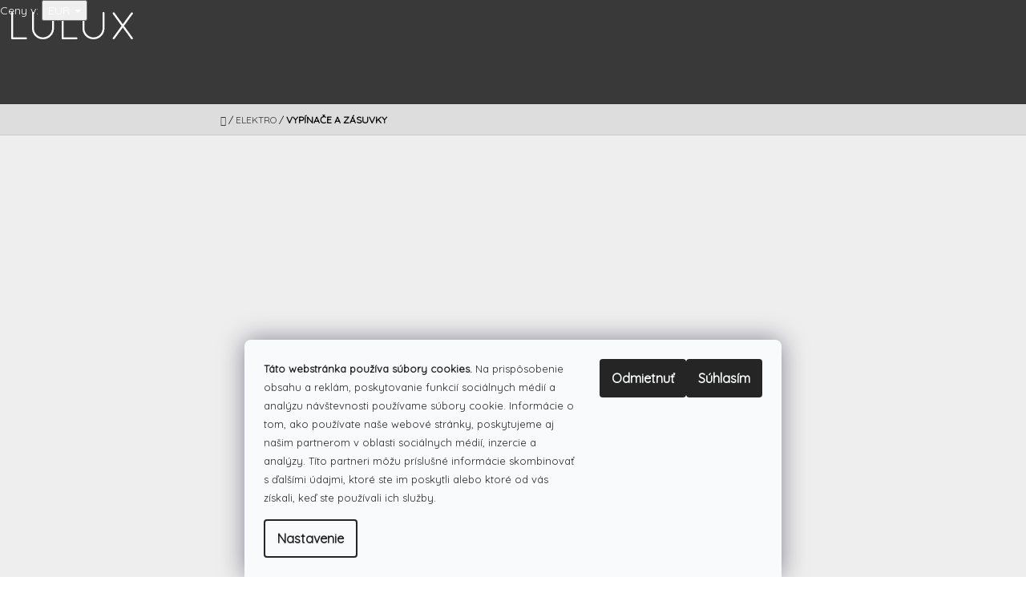

--- FILE ---
content_type: text/html; charset=utf-8
request_url: https://www.lulux.sk/kategoria/vypinace-a-zasuvky/strana-2/
body_size: 25107
content:
<!doctype html><html lang="sk" dir="ltr" class="header-background-light external-fonts-loaded"><head><meta charset="utf-8" /><meta name="viewport" content="width=device-width,initial-scale=1" /><title>LULUX - Vypínače a zásuvky, Strana 2</title><link rel="preconnect" href="https://cdn.myshoptet.com" /><link rel="dns-prefetch" href="https://cdn.myshoptet.com" /><link rel="preload" href="https://cdn.myshoptet.com/prj/dist/master/cms/libs/jquery/jquery-1.11.3.min.js" as="script" /><link href="https://cdn.myshoptet.com/prj/dist/master/cms/templates/frontend_templates/shared/css/font-face/open-sans.css" rel="stylesheet"><link href="https://cdn.myshoptet.com/prj/dist/master/cms/templates/frontend_templates/shared/css/font-face/roboto.css" rel="stylesheet"><link href="https://cdn.myshoptet.com/prj/dist/master/shop/dist/font-shoptet-10.css.8c2408abe456ea0fcfd3.css" rel="stylesheet"><script>
dataLayer = [];
dataLayer.push({'shoptet' : {
    "pageId": 1907,
    "pageType": "category",
    "currency": "EUR",
    "currencyInfo": {
        "decimalSeparator": ",",
        "exchangeRate": 1,
        "priceDecimalPlaces": 2,
        "symbol": "\u20ac",
        "symbolLeft": 0,
        "thousandSeparator": " "
    },
    "language": "sk",
    "projectId": 208293,
    "category": {
        "guid": "c3e8a746-3232-11ea-a065-0cc47a6c92bc",
        "path": "Elektro | Vyp\u00edna\u010de a z\u00e1suvky",
        "parentCategoryGuid": "c3e75323-3232-11ea-a065-0cc47a6c92bc"
    },
    "cartInfo": {
        "id": null,
        "freeShipping": false,
        "freeShippingFrom": 100,
        "leftToFreeGift": {
            "formattedPrice": "0 \u20ac",
            "priceLeft": 0
        },
        "freeGift": false,
        "leftToFreeShipping": {
            "priceLeft": 100,
            "dependOnRegion": 0,
            "formattedPrice": "100 \u20ac"
        },
        "discountCoupon": [],
        "getNoBillingShippingPrice": {
            "withoutVat": 0,
            "vat": 0,
            "withVat": 0
        },
        "cartItems": [],
        "taxMode": "ORDINARY"
    },
    "cart": [],
    "customer": {
        "priceRatio": 1,
        "priceListId": 1,
        "groupId": null,
        "registered": false,
        "mainAccount": false
    }
}});
dataLayer.push({'cookie_consent' : {
    "marketing": "denied",
    "analytics": "denied"
}});
document.addEventListener('DOMContentLoaded', function() {
    shoptet.consent.onAccept(function(agreements) {
        if (agreements.length == 0) {
            return;
        }
        dataLayer.push({
            'cookie_consent' : {
                'marketing' : (agreements.includes(shoptet.config.cookiesConsentOptPersonalisation)
                    ? 'granted' : 'denied'),
                'analytics': (agreements.includes(shoptet.config.cookiesConsentOptAnalytics)
                    ? 'granted' : 'denied')
            },
            'event': 'cookie_consent'
        });
    });
});
</script>

<!-- Google Tag Manager -->
<script>(function(w,d,s,l,i){w[l]=w[l]||[];w[l].push({'gtm.start':
new Date().getTime(),event:'gtm.js'});var f=d.getElementsByTagName(s)[0],
j=d.createElement(s),dl=l!='dataLayer'?'&l='+l:'';j.async=true;j.src=
'https://www.googletagmanager.com/gtm.js?id='+i+dl;f.parentNode.insertBefore(j,f);
})(window,document,'script','dataLayer','GTM-NFNDWJGF');</script>
<!-- End Google Tag Manager -->

<meta property="og:type" content="website"><meta property="og:site_name" content="lulux.sk"><meta property="og:url" content="https://www.lulux.sk/kategoria/vypinace-a-zasuvky/strana-2/"><meta property="og:title" content="LULUX - Vypínače a zásuvky, Strana 2"><meta name="author" content="LULUX"><meta name="web_author" content="Shoptet.sk"><meta name="dcterms.rightsHolder" content="www.lulux.sk"><meta name="robots" content="index,follow"><meta property="og:image" content="https://cdn.myshoptet.com/usr/www.lulux.sk/user/front_images/ogImage/hp.jpg?t=1769045769"><meta property="og:description" content="Vypínače a zásuvky  - "><meta name="description" content="Vypínače a zásuvky  - "><style>:root {--color-primary: #393939;--color-primary-h: 0;--color-primary-s: 0%;--color-primary-l: 22%;--color-primary-hover: #666666;--color-primary-hover-h: 0;--color-primary-hover-s: 0%;--color-primary-hover-l: 40%;--color-secondary: #329a9d;--color-secondary-h: 182;--color-secondary-s: 52%;--color-secondary-l: 41%;--color-secondary-hover: #E94B4B;--color-secondary-hover-h: 0;--color-secondary-hover-s: 78%;--color-secondary-hover-l: 60%;--color-tertiary: #329a9d;--color-tertiary-h: 182;--color-tertiary-s: 52%;--color-tertiary-l: 41%;--color-tertiary-hover: #E94B4B;--color-tertiary-hover-h: 0;--color-tertiary-hover-s: 78%;--color-tertiary-hover-l: 60%;--color-header-background: #ffffff;--template-font: "Open Sans";--template-headings-font: "Roboto";--header-background-url: none;--cookies-notice-background: #F8FAFB;--cookies-notice-color: #252525;--cookies-notice-button-hover: #27263f;--cookies-notice-link-hover: #3b3a5f;--templates-update-management-preview-mode-content: "Náhľad aktualizácií šablóny je aktívny pre váš prehliadač."}</style>
    
    <link href="https://cdn.myshoptet.com/prj/dist/master/shop/dist/main-10.less.9f94eacd43912b312b46.css" rel="stylesheet" />
    
<link rel="prev" href="/kategoria/vypinace-a-zasuvky/" /><link rel="next" href="/kategoria/vypinace-a-zasuvky/strana-3/" />    <script>var shoptet = shoptet || {};</script>
    <script src="https://cdn.myshoptet.com/prj/dist/master/shop/dist/main-3g-header.js.05f199e7fd2450312de2.js"></script>
<!-- User include --><!-- api 422(76) html code header -->
<link rel="stylesheet" href="https://cdn.myshoptet.com/usr/api2.dklab.cz/user/documents/_doplnky/odpocet/208293/1331/208293_1331.css" type="text/css" /><style>
        :root {            
            --dklab-countdown-category-text-color: #FFFFFF;
            --dklab-countdown-detail-text-color: #FFFFFF;
            --dklab-countdown-background-lower-color: #E94B4B;
            --dklab-countdown-background-upper-color: #E94B4B;
            --dklab-countdown-background-lower-color-detail: #E94B4B;
            --dklab-countdown-background-upper-color-detail: #E94B4B;
            --dklab-countdown-carousel-text-color: #FFFFFF;            
            --dklab-countdown-radius: 0px;
            --dklab-countdown-carousel-background-color: #2D58FF;
        }
        </style>
<!-- service 409(63) html code header -->
<style>
#filters h4{cursor:pointer;}[class~=slider-wrapper],[class~=filter-section]{padding-left:0;}#filters h4{padding-left:13.5pt;}[class~=filter-section],[class~=slider-wrapper]{padding-bottom:0 !important;}#filters h4:before{position:absolute;}#filters h4:before{left:0;}[class~=filter-section],[class~=slider-wrapper]{padding-right:0;}#filters h4{padding-bottom:9pt;}#filters h4{padding-right:13.5pt;}#filters > .slider-wrapper,[class~=slider-wrapper] > div,.filter-sections form,[class~=slider-wrapper][class~=filter-section] > div,.razeni > form{display:none;}#filters h4:before,#filters .otevreny h4:before{content:"\e911";}#filters h4{padding-top:9pt;}[class~=filter-section],[class~=slider-wrapper]{padding-top:0 !important;}[class~=filter-section]{border-top-width:0 !important;}[class~=filter-section]{border-top-style:none !important;}[class~=filter-section]{border-top-color:currentColor !important;}#filters .otevreny h4:before,#filters h4:before{font-family:shoptet;}#filters h4{position:relative;}#filters h4{margin-left:0 !important;}[class~=filter-section]{border-image:none !important;}#filters h4{margin-bottom:0 !important;}#filters h4{margin-right:0 !important;}#filters h4{margin-top:0 !important;}#filters h4{border-top-width:.0625pc;}#filters h4{border-top-style:solid;}#filters h4{border-top-color:#e0e0e0;}[class~=slider-wrapper]{max-width:none;}[class~=otevreny] form,.slider-wrapper.otevreny > div,[class~=slider-wrapper][class~=otevreny] > div,.otevreny form{display:block;}#filters h4{border-image:none;}[class~=param-filter-top]{margin-bottom:.9375pc;}[class~=otevreny] form{margin-bottom:15pt;}[class~=slider-wrapper]{color:inherit;}#filters .otevreny h4:before{-webkit-transform:rotate(180deg);}[class~=slider-wrapper],#filters h4:before{background:none;}#filters h4:before{-webkit-transform:rotate(90deg);}#filters h4:before{-moz-transform:rotate(90deg);}[class~=param-filter-top] form{display:block !important;}#filters h4:before{-o-transform:rotate(90deg);}#filters h4:before{-ms-transform:rotate(90deg);}#filters h4:before{transform:rotate(90deg);}#filters h4:before{font-size:.104166667in;}#filters .otevreny h4:before{-moz-transform:rotate(180deg);}#filters .otevreny h4:before{-o-transform:rotate(180deg);}#filters h4:before{top:36%;}#filters .otevreny h4:before{-ms-transform:rotate(180deg);}#filters h4:before{height:auto;}#filters h4:before{width:auto;}#filters .otevreny h4:before{transform:rotate(180deg);}
@media screen and (max-width: 767px) {
.param-filter-top{padding-top: 15px;}
}
#content .filters-wrapper > div:first-of-type, #footer .filters-wrapper > div:first-of-type {text-align: left;}
.template-11.one-column-body .content .filter-sections{padding-top: 15px; padding-bottom: 15px;}
</style>
<!-- service 659(306) html code header -->
<link rel="stylesheet" type="text/css" href="https://cdn.myshoptet.com/usr/fvstudio.myshoptet.com/user/documents/showmore/fv-studio-app-showmore.css?v=21.10.1">

<!-- project html code header -->
<!-- Global site tag (gtag.js) - Google Analytics -->
<script async src="https://www.googletagmanager.com/gtag/js?id=UA-118639247-1"></script>
<script>
let fvstudio_showmore_i18n = {
    'cs': {
        'show_more': 'Zobrazit vĂ­ce',
        'show_less': 'Zobrazit mĂ©nÄ›',
    },
};
</script>

<!-- Foxentry start -->
<script type="text/javascript" async>
var Foxentry;
(function () {
var e = document.querySelector("script"), s = document.createElement('script');
s.setAttribute('type', 'text/javascript');
s.setAttribute('async', 'true');
s.setAttribute('src', 'https://cdn.foxentry.cz/lib');
e.parentNode.appendChild(s);
s.onload = function(){ Foxentry = new FoxentryBase('sghvdkaraV'); }
})();
</script>
<!-- Foxentry end -->

<script>
  window.dataLayer = window.dataLayer || [];
  function gtag(){dataLayer.push(arguments);}
  gtag('js', new Date());
 gtag('config', 'UA-118639247-1');
</script>
<!-- Global site tag (gtag.js) - Google Ads: 1036451304 --> <script async src="https://www.googletagmanager.com/gtag/js?id=AW-1036451304"></script> <script> window.dataLayer = window.dataLayer || []; function gtag(){dataLayer.push(arguments);} gtag('js', new Date()); gtag('config', 'AW-1036451304'); </script>
<link rel="canonical" href="https://www.lulux.sk/" />
<meta name="theme-color" content="#393939" />
<meta name="keywords" content="dizajnové svietidlá,dizajnové lustre,dizajnové svietidlá, dizajnové lampy,led lampy,led svietidlá,led osvetlenie,ledkové svietidlá,luxusné svietidlá,luxusné lustre,luxusné svietidlá,luxusné svietidlo,dizajnové svietidlo,moderné svietidlo">
<link href="https://fonts.googleapis.com/css?family=Roboto" rel="stylesheet">
<link href="https://fonts.googleapis.com/css?family=Quicksand" rel="stylesheet">
<link href="https://www.lulux.sk/user/documents/upload/lulux97.css" rel="stylesheet">
<meta name="p:domain_verify" content="e1dc2c09ecef19e5ac33e40ecd0e5896"/>
<style>.variant-table .table-row{border-bottom:1px solid #eee} .podkategorie{margin:0 -20px -40px -20px;border-top:20px solid #eee}.p-short-description>h2{font-size:14px}.subcategories li.divider{margin:0px}body{font-family:'Quicksand'}.site-msg.information{background-color:#39393;color:#fff;bottom:0px;text-align:center}.param-filter-top{}.expanded{}.topic child-active>ul>li{}.categories ul ul{background-color:#eee}.categories li.active>a{font-weight:600}#dklabCountdownContainer{border-radius:0px!important}.pobo-onboard{visibility:hidden;height:0px;top:-10px}</style>
<style> @media (min-width: 640px){.site-msg.information{max-width:97%}.navigation-in>ul>li>a{padding-top:15px}</style>
<style> @media (max-width:639px){.site-msg.information{}}</style>
<style> @media (min-width:992px){.fitted .navigation-in ul{justify-content:left}}</style>
<link rel="stylesheet" href="https://www.lulux.sk/user/documents/upload/slider/ism/css/my-slider7.css"/>
<script src="https://www.lulux.sk/user/documents/upload/slider/ism/js/ism-2.2.min.js"></script>

 <script src="https://ajax.googleapis.com/ajax/libs/jquery/3.1.1/jquery.min.js"></script>

<script type="text/javascript">
$(document).ready(function(){
    $('.delivery-time-label').html('Orientačný termín doručenia:'); });
</script>

<link rel="apple-touch-icon" sizes="57x57" href="/user/documents/upload/favicon/apple-icon-57x57.png">
<link rel="apple-touch-icon" sizes="60x60" href="/user/documents/upload/favicon/apple-icon-60x60.png">
<link rel="apple-touch-icon" sizes="72x72" href="/user/documents/upload/favicon/apple-icon-72x72.png">
<link rel="apple-touch-icon" sizes="76x76" href="/user/documents/upload/favicon/apple-icon-76x76.png">
<link rel="apple-touch-icon" sizes="114x114" href="/user/documents/upload/favicon/apple-icon-114x114.png">
<link rel="apple-touch-icon" sizes="120x120" href="/user/documents/upload/favicon/apple-icon-120x120.png">
<link rel="apple-touch-icon" sizes="144x144" href="/user/documents/upload/favicon/apple-icon-144x144.png">
<link rel="apple-touch-icon" sizes="152x152" href="/user/documents/upload/favicon/apple-icon-152x152.png">
<link rel="apple-touch-icon" sizes="180x180" href="/user/documents/upload/favicon/apple-icon-180x180.png">
<link rel="icon" type="image/png" sizes="192x192"  href="/user/documents/upload/favicon/android-icon-192x192.png">
<link rel="icon" type="image/png" sizes="32x32" href="/user/documents/upload/favicon/favicon-32x32.png">
<link rel="icon" type="image/png" sizes="96x96" href="/user/documents/upload/favicon/favicon-96x96.png">
<link rel="icon" type="image/png" sizes="16x16" href="/user/documents/upload/favicon/favicon-16x16.png">
<link rel="manifest" href="/manifest.json">
<meta name="msapplication-TileColor" content="#393939">
<meta name="msapplication-TileImage" content="/user/documents/upload/ms-icon-144x144.png">
<link rel="mask-icon" href="/user/documents/upload/favicon/favicon.svg" color="black">

<!-- Google Tag Manager -->
<script>(function(w,d,s,l,i){w[l]=w[l]||[];w[l].push({'gtm.start':
new Date().getTime(),event:'gtm.js'});var f=d.getElementsByTagName(s)[0],
j=d.createElement(s),dl=l!='dataLayer'?'&l='+l:'';j.async=true;j.src=
'https://www.googletagmanager.com/gtm.js?id='+i+dl;f.parentNode.insertBefore(j,f);
})(window,document,'script','dataLayer','GTM-MPQ7PP3');</script>
<!-- End Google Tag Manager -->

<meta name="google-site-verification" content="HOt3dO2bZ67VCPWjONqwucEDzlt7HjkPn3gXGDmoZLY" />



<!-- /User include -->    <!-- Global site tag (gtag.js) - Google Analytics -->
    <script async src="https://www.googletagmanager.com/gtag/js?id=G-DRVXWBC0LB"></script>
    <script>
        
        window.dataLayer = window.dataLayer || [];
        function gtag(){dataLayer.push(arguments);}
        

                    console.debug('default consent data');

            gtag('consent', 'default', {"ad_storage":"denied","analytics_storage":"denied","ad_user_data":"denied","ad_personalization":"denied","wait_for_update":500});
            dataLayer.push({
                'event': 'default_consent'
            });
        
        gtag('js', new Date());

        
                gtag('config', 'G-DRVXWBC0LB', {"groups":"GA4","send_page_view":false,"content_group":"category","currency":"EUR","page_language":"sk"});
        
                gtag('config', 'AW-1036451304', {"allow_enhanced_conversions":true});
        
        
        
        
        
                    gtag('event', 'page_view', {"send_to":"GA4","page_language":"sk","content_group":"category","currency":"EUR"});
        
        
        
        
        
        
        
        
        
        
        
        
        
        document.addEventListener('DOMContentLoaded', function() {
            if (typeof shoptet.tracking !== 'undefined') {
                for (var id in shoptet.tracking.bannersList) {
                    gtag('event', 'view_promotion', {
                        "send_to": "UA",
                        "promotions": [
                            {
                                "id": shoptet.tracking.bannersList[id].id,
                                "name": shoptet.tracking.bannersList[id].name,
                                "position": shoptet.tracking.bannersList[id].position
                            }
                        ]
                    });
                }
            }

            shoptet.consent.onAccept(function(agreements) {
                if (agreements.length !== 0) {
                    console.debug('gtag consent accept');
                    var gtagConsentPayload =  {
                        'ad_storage': agreements.includes(shoptet.config.cookiesConsentOptPersonalisation)
                            ? 'granted' : 'denied',
                        'analytics_storage': agreements.includes(shoptet.config.cookiesConsentOptAnalytics)
                            ? 'granted' : 'denied',
                                                                                                'ad_user_data': agreements.includes(shoptet.config.cookiesConsentOptPersonalisation)
                            ? 'granted' : 'denied',
                        'ad_personalization': agreements.includes(shoptet.config.cookiesConsentOptPersonalisation)
                            ? 'granted' : 'denied',
                        };
                    console.debug('update consent data', gtagConsentPayload);
                    gtag('consent', 'update', gtagConsentPayload);
                    dataLayer.push(
                        { 'event': 'update_consent' }
                    );
                }
            });
        });
    </script>
</head>
    <body class="desktop id-1907 in-vypinace-a-zasuvky template-10 type-category multiple-columns-body columns-3 ums_forms_redesign--off ums_a11y_category_page--on ums_discussion_rating_forms--off ums_flags_display_unification--on ums_a11y_login--on mobile-header-version-0"><noscript>
    <style>
        #header {
            padding-top: 0;
            position: relative !important;
            top: 0;
        }
        .header-navigation {
            position: relative !important;
        }
        .overall-wrapper {
            margin: 0 !important;
        }
        body:not(.ready) {
            visibility: visible !important;
        }
    </style>
    <div class="no-javascript">
        <div class="no-javascript__title">Musíte zmeniť nastavenie vášho prehliadača</div>
        <div class="no-javascript__text">Pozrite sa na: <a href="https://www.google.com/support/bin/answer.py?answer=23852">Ako povoliť JavaScript vo vašom prehliadači</a>.</div>
        <div class="no-javascript__text">Ak používate software na blokovanie reklám, možno bude potrebné, aby ste povolili JavaScript z tejto stránky.</div>
        <div class="no-javascript__text">Ďakujeme.</div>
    </div>
</noscript>

        <div id="fb-root"></div>
        <script>
            window.fbAsyncInit = function() {
                FB.init({
//                    appId            : 'your-app-id',
                    autoLogAppEvents : true,
                    xfbml            : true,
                    version          : 'v19.0'
                });
            };
        </script>
        <script async defer crossorigin="anonymous" src="https://connect.facebook.net/sk_SK/sdk.js"></script>
<!-- Google Tag Manager (noscript) -->
<noscript><iframe src="https://www.googletagmanager.com/ns.html?id=GTM-NFNDWJGF"
height="0" width="0" style="display:none;visibility:hidden"></iframe></noscript>
<!-- End Google Tag Manager (noscript) -->

    <div class="siteCookies siteCookies--bottom siteCookies--light js-siteCookies" role="dialog" data-testid="cookiesPopup" data-nosnippet>
        <div class="siteCookies__form">
            <div class="siteCookies__content">
                <div class="siteCookies__text">
                    <span size="1" style="font-size: small;"> <strong>Táto webstránka používa súbory cookies.</strong><span> Na prispôsobenie obsahu a reklám, poskytovanie funkcií sociálnych médií a analýzu návštevnosti používame súbory cookie. Informácie o tom, ako používate naše webové stránky, poskytujeme aj našim partnerom v oblasti sociálnych médií, inzercie a analýzy. Títo partneri môžu príslušné informácie skombinovať s ďalšími údajmi, ktoré ste im poskytli alebo ktoré od vás získali, keď ste používali ich služby. </span></span>
                </div>
                <p class="siteCookies__links">
                    <button class="siteCookies__link js-cookies-settings" aria-label="Nastavenia cookies" data-testid="cookiesSettings">Nastavenie</button>
                </p>
            </div>
            <div class="siteCookies__buttonWrap">
                                    <button class="siteCookies__button js-cookiesConsentSubmit" value="reject" aria-label="Odmietnuť cookies" data-testid="buttonCookiesReject">Odmietnuť</button>
                                <button class="siteCookies__button js-cookiesConsentSubmit" value="all" aria-label="Prijať cookies" data-testid="buttonCookiesAccept">Súhlasím</button>
            </div>
        </div>
        <script>
            document.addEventListener("DOMContentLoaded", () => {
                const siteCookies = document.querySelector('.js-siteCookies');
                document.addEventListener("scroll", shoptet.common.throttle(() => {
                    const st = document.documentElement.scrollTop;
                    if (st > 1) {
                        siteCookies.classList.add('siteCookies--scrolled');
                    } else {
                        siteCookies.classList.remove('siteCookies--scrolled');
                    }
                }, 100));
            });
        </script>
    </div>
<a href="#content" class="skip-link sr-only">Prejsť na obsah</a><div class="overall-wrapper">
    <div class="user-action">
                    <div class="user-action-in">
            <div id="login" class="user-action-login popup-widget login-widget" role="dialog" aria-labelledby="loginHeading">
        <div class="popup-widget-inner">
                            <h2 id="loginHeading">Prihlásenie k vášmu účtu</h2><div id="customerLogin"><form action="/action/Customer/Login/" method="post" id="formLoginIncluded" class="csrf-enabled formLogin" data-testid="formLogin"><input type="hidden" name="referer" value="" /><div class="form-group"><div class="input-wrapper email js-validated-element-wrapper no-label"><input type="email" name="email" class="form-control" autofocus placeholder="E-mailová adresa (napr. jan@novak.sk)" data-testid="inputEmail" autocomplete="email" required /></div></div><div class="form-group"><div class="input-wrapper password js-validated-element-wrapper no-label"><input type="password" name="password" class="form-control" placeholder="Heslo" data-testid="inputPassword" autocomplete="current-password" required /><span class="no-display">Nemôžete vyplniť toto pole</span><input type="text" name="surname" value="" class="no-display" /></div></div><div class="form-group"><div class="login-wrapper"><button type="submit" class="btn btn-secondary btn-text btn-login" data-testid="buttonSubmit">Prihlásiť sa</button><div class="password-helper"><a href="/registracia/" data-testid="signup" rel="nofollow">Nová registrácia</a><a href="/klient/zabudnute-heslo/" rel="nofollow">Zabudnuté heslo</a></div></div></div></form>
</div>                    </div>
    </div>

                <div id="cart-widget" class="user-action-cart popup-widget cart-widget loader-wrapper" data-testid="popupCartWidget" role="dialog" aria-hidden="true">
    <div class="popup-widget-inner cart-widget-inner place-cart-here">
        <div class="loader-overlay">
            <div class="loader"></div>
        </div>
    </div>

    <div class="cart-widget-button">
        <a href="/kosik/" class="btn btn-conversion" id="continue-order-button" rel="nofollow" data-testid="buttonNextStep">Pokračovať do košíka</a>
    </div>
</div>
    
        <div class="user-action-search popup-widget search-widget"  itemscope itemtype="https://schema.org/WebSite" data-testid="searchWidget">
        <meta itemprop="headline" content="Vypínače a zásuvky"/><meta itemprop="url" content="https://www.lulux.sk"/><meta itemprop="text" content="Vypínače a zásuvky - "/>        <div class="popup-widget-inner">
            <div class="search"><h2>Čo potrebujete nájsť?</h2><form action="/action/ProductSearch/prepareString/" method="post"
    id="formSearchForm" class="search-form compact-form js-search-main"
    itemprop="potentialAction" itemscope itemtype="https://schema.org/SearchAction" data-testid="searchForm">
    <fieldset>
        <meta itemprop="target"
            content="https://www.lulux.sk/vyhladavanie/?string={string}"/>
        <input type="hidden" name="language" value="sk"/>
        
            
<input
    type="search"
    name="string"
        class="query-input form-control search-input js-search-input lg"
    placeholder="Napíšte, čo hľadáte"
    autocomplete="off"
    required
    itemprop="query-input"
    aria-label="Vyhľadávanie"
    data-testid="searchInput"
>
            <button type="submit" class="btn btn-default btn-arrow-right btn-lg" data-testid="searchBtn"><span class="sr-only">Hľadať</span></button>
        
    </fieldset>
</form>
<h3>Odporúčame</h3><div class="recommended-products"></div></div>
        </div>
    </div>
</div>
            </div>
<header id="header"><div class="container navigation-wrapper">
    <div class="header-navigation">
        <div>
            <div class="site-name"><a href="/" data-testid="linkWebsiteLogo"><img src="https://cdn.myshoptet.com/usr/www.lulux.sk/user/logos/logo-1.jpg" alt="LULUX" fetchpriority="low" /></a></div>            
    <div class="navigation-buttons">
            <div class="dropdown">
        <span>Ceny v:</span>
        <button id="topNavigationDropdown" type="button" data-toggle="dropdown" aria-haspopup="true" aria-expanded="false">
            EUR
            <span class="caret"></span>
        </button>
        <ul class="dropdown-menu" aria-labelledby="topNavigationDropdown"><li><a href="/action/Currency/changeCurrency/?currencyCode=CZK" rel="nofollow">CZK</a></li><li><a href="/action/Currency/changeCurrency/?currencyCode=EUR" rel="nofollow">EUR</a></li></ul>
    </div>
        <a href="#" class="toggle-window" data-target="search" data-hover="true" data-testid="linkSearchIcon"><span class="sr-only">Hľadať</span></a>
                                    <button class="top-nav-button top-nav-button-login toggle-window" type="button" data-target="login" data-hover="true" aria-haspopup="dialog" aria-expanded="false" aria-controls="login" data-testid="signin">
                    <span class="sr-only">Prihlásenie</span>
                </button>
                            <a href="/kosik/" class="toggle-window cart-count" data-hover="true" data-target="cart" data-redirect="true" data-testid="headerCart" rel="nofollow" aria-haspopup="dialog" aria-expanded="false" aria-controls="cart-widget">
            <span class="sr-only">Nákupný košík</span>
                    </a>
        <a href="#" class="toggle-window" data-target="navigation" data-hover="true" data-testid="hamburgerMenu"><span class="sr-only">Menu</span></a>
    </div>

            <nav id="navigation" class="hovered-nav" aria-label="Hlavné menu" data-collapsible="true"><div class="navigation-in menu"><ul class="menu-level-1" role="menubar" data-testid="headerMenuItems"><li class="menu-item-673 ext" role="none"><a href="/kategoria/dizajnove-svietidla/" data-testid="headerMenuItem" role="menuitem" aria-haspopup="true" aria-expanded="false"><b>Dizajnové svietidlá</b><span class="submenu-arrow"></span></a><ul class="menu-level-2" aria-label="Dizajnové svietidlá" tabindex="-1" role="menu"><li class="menu-item-1459" role="none"><a href="/kategoria/interierove-svietidla/" data-image="https://cdn.myshoptet.com/usr/www.lulux.sk/user/categories/thumb/okzv5na8y5cdhya4u43a9jqhyjqt37ksnjoqsytf.jpg" data-testid="headerMenuItem" role="menuitem"><span>Interiérové svietidlá</span></a>
                        </li><li class="menu-item-696" role="none"><a href="/kategoria/vonkajsie-svietidla-osvetlenie/" data-image="https://cdn.myshoptet.com/usr/www.lulux.sk/user/categories/thumb/trio_22226024217102018093149.jpg" data-testid="headerMenuItem" role="menuitem"><span>Vonkajšie svietidlá</span></a>
                        </li><li class="menu-item-2471" role="none"><a href="/kategoria/led-pasy/" data-testid="headerMenuItem" role="menuitem"><span>LED pásy</span></a>
                        </li><li class="menu-item-936" role="none"><a href="/kategoria/doplnky/" data-image="https://cdn.myshoptet.com/usr/www.lulux.sk/user/categories/thumb/rosette-vita-copenhagen-321205-rel5e8bcebf.jpg" data-testid="headerMenuItem" role="menuitem"><span>Doplnky</span></a>
                        </li><li class="menu-item-1305" role="none"><a href="/kategoria/ziarovky/" data-image="https://cdn.myshoptet.com/usr/www.lulux.sk/user/categories/thumb/e27-st64-40w-edison-bulb-10pcs-1574132191813.jpg" data-testid="headerMenuItem" role="menuitem"><span>Žiarovky</span></a>
                        </li><li class="menu-item-1664" role="none"><a href="/kategoria/novinky/" data-image="https://cdn.myshoptet.com/usr/www.lulux.sk/user/categories/thumb/images_(1).png" data-testid="headerMenuItem" role="menuitem"><span>Novinky</span></a>
                        </li></ul></li>
<li class="menu-item-1787 ext" role="none"><a href="/kategoria/smart-home/" data-testid="headerMenuItem" role="menuitem" aria-haspopup="true" aria-expanded="false"><b>Smart home</b><span class="submenu-arrow"></span></a><ul class="menu-level-2" aria-label="Smart home" tabindex="-1" role="menu"><li class="menu-item-1790" role="none"><a href="/kategoria/smart-inteligentne-osvetlenie/" data-image="https://cdn.myshoptet.com/usr/www.lulux.sk/user/categories/thumb/teaser-lg.jpg" data-testid="headerMenuItem" role="menuitem"><span>Inteligentné osvetlenie</span></a>
                        </li><li class="menu-item-1793" role="none"><a href="/kategoria/smart-ziarovky/" data-image="https://cdn.myshoptet.com/usr/www.lulux.sk/user/categories/thumb/m007246812_2974b218-180f-476c-a714-40418fb380bb.jpg" data-testid="headerMenuItem" role="menuitem"><span>Smart žiarovky</span></a>
                        </li><li class="menu-item-1835" role="none"><a href="/kategoria/doplnky-2/" data-image="https://cdn.myshoptet.com/usr/www.lulux.sk/user/categories/thumb/0a1169adbbc0bb1676ed9189abdaab0e.jpg" data-testid="headerMenuItem" role="menuitem"><span>Doplnky</span></a>
                        </li><li class="menu-item-1859" role="none"><a href="/kategoria/led-pasiky/" data-image="https://cdn.myshoptet.com/usr/www.lulux.sk/user/categories/thumb/immx18015.jpg" data-testid="headerMenuItem" role="menuitem"><span>LED pásiky</span></a>
                        </li></ul></li>
<li class="menu-item-1904 ext" role="none"><a href="/kategoria/elektro/" data-testid="headerMenuItem" role="menuitem" aria-haspopup="true" aria-expanded="false"><b>Elektro</b><span class="submenu-arrow"></span></a><ul class="menu-level-2" aria-label="Elektro" tabindex="-1" role="menu"><li class="menu-item-1907 active" role="none"><a href="/kategoria/vypinace-a-zasuvky/" data-image="https://cdn.myshoptet.com/usr/www.lulux.sk/user/categories/thumb/145106-2-1.jpg" data-testid="headerMenuItem" role="menuitem"><span>Vypínače a zásuvky</span></a>
                        </li></ul></li>
<li class="menu-item-1456 ext" role="none"><a href="/o-nakupe/" data-testid="headerMenuItem" role="menuitem" aria-haspopup="true" aria-expanded="false"><b>O nákupe</b><span class="submenu-arrow"></span></a><ul class="menu-level-2" aria-label="O nákupe" tabindex="-1" role="menu"><li class="" role="none"><a href="/o-nakupe/doprava-platby/" data-testid="headerMenuItem" role="menuitem"><span>Doprava a platby</span></a>
                        </li><li class="" role="none"><a href="/o-nakupe/obchodne-podmienky/" data-testid="headerMenuItem" role="menuitem"><span>Obchodné podmienky</span></a>
                        </li><li class="" role="none"><a href="/o-nakupe/odstupenie-od-zmluvy-pre-spotrebitelov/" data-testid="headerMenuItem" role="menuitem"><span>Odstúpenie od zmluvy pre spotrebiteľov</span></a>
                        </li><li class="" role="none"><a href="/o-nakupe/ochrana-osobnych-udajov/" data-testid="headerMenuItem" role="menuitem"><span>Ochrana osobných údajov</span></a>
                        </li><li class="" role="none"><a href="/o-nakupe/preco-nakupovat-u-nas/" data-testid="headerMenuItem" role="menuitem"><span>Prečo nakupovať u nás?</span></a>
                        </li><li class="" role="none"><a href="/o-nakupe/reklamacny-poriadok/" data-testid="headerMenuItem" role="menuitem"><span>Reklamačný poriadok</span></a>
                        </li><li class="" role="none"><a href="/o-nakupe/zlavy/" data-testid="headerMenuItem" role="menuitem"><span>Zľavy</span></a>
                        </li></ul></li>
<li class="menu-item-702" role="none"><a href="/caste-otazky/" data-testid="headerMenuItem" role="menuitem" aria-expanded="false"><b>Časté otázky</b></a></li>
<li class="menu-item-1327" role="none"><a href="/blog/" data-testid="headerMenuItem" role="menuitem" aria-expanded="false"><b>Blog</b></a></li>
<li class="menu-item-29" role="none"><a href="/kontakty/" data-testid="headerMenuItem" role="menuitem" aria-expanded="false"><b>Kontakty</b></a></li>
<li class="ext" id="nav-manufacturers" role="none"><a href="https://www.lulux.sk/znacka/" data-testid="brandsText" role="menuitem"><b>Značky</b><span class="submenu-arrow"></span></a><ul class="menu-level-2" role="menu"><li role="none"><a href="/aldex/" data-testid="brandName" role="menuitem"><span>Aldex</span></a></li><li role="none"><a href="/dobac/" data-testid="brandName" role="menuitem"><span>Dobac</span></a></li><li role="none"><a href="/emibig/" data-testid="brandName" role="menuitem"><span>Emibig</span></a></li><li role="none"><a href="/honsel/" data-testid="brandName" role="menuitem"><span>Honsel</span></a></li><li role="none"><a href="/immax/" data-testid="brandName" role="menuitem"><span>Immax</span></a></li><li role="none"><a href="/l-m-l-detske-lampy/" data-testid="brandName" role="menuitem"><span>L-M-L</span></a></li><li role="none"><a href="/led-pol/" data-testid="brandName" role="menuitem"><span>LED-POL</span></a></li><li role="none"><a href="/lutec/" data-testid="brandName" role="menuitem"><span>Lutec</span></a></li><li role="none"><a href="/mantra/" data-testid="brandName" role="menuitem"><span>Mantra</span></a></li><li role="none"><a href="/maxlight/" data-testid="brandName" role="menuitem"><span>Maxlight</span></a></li><li role="none"><a href="/nordlux/" data-testid="brandName" role="menuitem"><span>Nordlux</span></a></li><li role="none"><a href="/nowodvorski/" data-testid="brandName" role="menuitem"><span>Nowodvorski</span></a></li><li role="none"><a href="/rendl/" data-testid="brandName" role="menuitem"><span>Rendl</span></a></li><li role="none"><a href="/tem/" data-testid="brandName" role="menuitem"><span>TEM</span></a></li><li role="none"><a href="/trio/" data-testid="brandName" role="menuitem"><span>Trio</span></a></li><li role="none"><a href="/trixline/" data-testid="brandName" role="menuitem"><span>Trixline</span></a></li><li role="none"><a href="/v-tac/" data-testid="brandName" role="menuitem"><span>V-TAC</span></a></li><li role="none"><a href="/vita-svietidla/" data-testid="brandName" role="menuitem"><span>Vita / Umage</span></a></li></ul>
</li></ul></div><span class="navigation-close"></span></nav><div class="menu-helper" data-testid="hamburgerMenu"><span>Viac</span></div>
        </div>
    </div>

                </div>
    </header><!-- / header -->

    

<div id="content-wrapper" class="container content-wrapper">
    
                                <div class="breadcrumbs navigation-home-icon-wrapper" itemscope itemtype="https://schema.org/BreadcrumbList">
                                                                            <span id="navigation-first" data-basetitle="LULUX" itemprop="itemListElement" itemscope itemtype="https://schema.org/ListItem">
                <a href="/" itemprop="item" class="navigation-home-icon"><span class="sr-only" itemprop="name">Domov</span></a>
                <span class="navigation-bullet">/</span>
                <meta itemprop="position" content="1" />
            </span>
                                <span id="navigation-1" itemprop="itemListElement" itemscope itemtype="https://schema.org/ListItem">
                <a href="/kategoria/elektro/" itemprop="item" data-testid="breadcrumbsSecondLevel"><span itemprop="name">Elektro</span></a>
                <span class="navigation-bullet">/</span>
                <meta itemprop="position" content="2" />
            </span>
                                            <span id="navigation-2" itemprop="itemListElement" itemscope itemtype="https://schema.org/ListItem" data-testid="breadcrumbsLastLevel">
                <meta itemprop="item" content="https://www.lulux.sk/kategoria/vypinace-a-zasuvky/strana-2/" />
                <meta itemprop="position" content="3" />
                <span itemprop="name" data-title="Vypínače a zásuvky">Vypínače a zásuvky</span>
            </span>
            </div>
            
    <div class="content-wrapper-in">
                                                <aside class="sidebar sidebar-left"  data-testid="sidebarMenu">
                                                                                                <div class="sidebar-inner">
                                                                                                        <div class="box box-bg-variant box-categories">    <div class="skip-link__wrapper">
        <span id="categories-start" class="skip-link__target js-skip-link__target sr-only" tabindex="-1">&nbsp;</span>
        <a href="#categories-end" class="skip-link skip-link--start sr-only js-skip-link--start">Preskočiť kategórie</a>
    </div>

<h4><span>Kategórie</span></h4>


<div id="categories"><div class="categories cat-01 expandable external" id="cat-673"><div class="topic"><a href="/kategoria/dizajnove-svietidla/">Dizajnové svietidlá<span class="cat-trigger">&nbsp;</span></a></div>

    </div><div class="categories cat-02 expandable external" id="cat-1787"><div class="topic"><a href="/kategoria/smart-home/">Smart home<span class="cat-trigger">&nbsp;</span></a></div>

    </div><div class="categories cat-01 expandable active expanded" id="cat-1904"><div class="topic child-active"><a href="/kategoria/elektro/">Elektro<span class="cat-trigger">&nbsp;</span></a></div>

                    <ul class=" active expanded">
                                        <li class="
                active                  expandable                 expanded                ">
                <a href="/kategoria/vypinace-a-zasuvky/">
                    Vypínače a zásuvky
                    <span class="cat-trigger">&nbsp;</span>                </a>
                                                            

                    <ul class=" active expanded">
                                        <li class="
                                 expandable                                 external">
                <a href="/kategoria/tem-modul/">
                    TEM Modul
                    <span class="cat-trigger">&nbsp;</span>                </a>
                                                            

    
                                                </li>
                                <li class="
                                 expandable                                 external">
                <a href="/kategoria/tem-ekonomik/">
                    TEM Ekonomik
                    <span class="cat-trigger">&nbsp;</span>                </a>
                                                            

    
                                                </li>
                                <li >
                <a href="/kategoria/tem-fontana/">
                    TEM Fontana
                                    </a>
                                                                </li>
                </ul>
    
                                                </li>
                </ul>
    </div>                <div class="categories cat-02 expandable" id="cat-manufacturers" data-testid="brandsList">
            
            <div class="topic"><a href="https://www.lulux.sk/znacka/" data-testid="brandsText">Značky</a></div>
            <ul class="menu-level-2" role="menu"><li role="none"><a href="/aldex/" data-testid="brandName" role="menuitem"><span>Aldex</span></a></li><li role="none"><a href="/dobac/" data-testid="brandName" role="menuitem"><span>Dobac</span></a></li><li role="none"><a href="/emibig/" data-testid="brandName" role="menuitem"><span>Emibig</span></a></li><li role="none"><a href="/honsel/" data-testid="brandName" role="menuitem"><span>Honsel</span></a></li><li role="none"><a href="/immax/" data-testid="brandName" role="menuitem"><span>Immax</span></a></li><li role="none"><a href="/l-m-l-detske-lampy/" data-testid="brandName" role="menuitem"><span>L-M-L</span></a></li><li role="none"><a href="/led-pol/" data-testid="brandName" role="menuitem"><span>LED-POL</span></a></li><li role="none"><a href="/lutec/" data-testid="brandName" role="menuitem"><span>Lutec</span></a></li><li role="none"><a href="/mantra/" data-testid="brandName" role="menuitem"><span>Mantra</span></a></li><li role="none"><a href="/maxlight/" data-testid="brandName" role="menuitem"><span>Maxlight</span></a></li><li role="none"><a href="/nordlux/" data-testid="brandName" role="menuitem"><span>Nordlux</span></a></li><li role="none"><a href="/nowodvorski/" data-testid="brandName" role="menuitem"><span>Nowodvorski</span></a></li><li role="none"><a href="/rendl/" data-testid="brandName" role="menuitem"><span>Rendl</span></a></li><li role="none"><a href="/tem/" data-testid="brandName" role="menuitem"><span>TEM</span></a></li><li role="none"><a href="/trio/" data-testid="brandName" role="menuitem"><span>Trio</span></a></li><li role="none"><a href="/trixline/" data-testid="brandName" role="menuitem"><span>Trixline</span></a></li><li role="none"><a href="/v-tac/" data-testid="brandName" role="menuitem"><span>V-TAC</span></a></li><li role="none"><a href="/vita-svietidla/" data-testid="brandName" role="menuitem"><span>Vita / Umage</span></a></li></ul>
        </div>
    </div>

    <div class="skip-link__wrapper">
        <a href="#categories-start" class="skip-link skip-link--end sr-only js-skip-link--end" tabindex="-1" hidden>Preskočiť kategórie</a>
        <span id="categories-end" class="skip-link__target js-skip-link__target sr-only" tabindex="-1">&nbsp;</span>
    </div>
</div>
                                                                                                            <div class="box box-bg-default box-sm box-filters"><div id="filters-default-position" data-filters-default-position="left"></div><div class="filters-wrapper"><div class="filters-unveil-button-wrapper" data-testid='buttonOpenFilter'><a href="#" class="btn btn-default unveil-button" data-unveil="filters" data-text="Zavrieť filter">Otvoriť filter</a></div><div id="filters" class="filters"><div class="slider-wrapper"><h4><span>Cena</span></h4><div class="slider-header"><span class="from"><span id="min">0</span> €</span><span class="to"><span id="max">197</span> €</span></div><div class="slider-content"><div id="slider" class="param-price-filter"></div></div><span id="currencyExchangeRate" class="no-display">1</span><span id="categoryMinValue" class="no-display">0</span><span id="categoryMaxValue" class="no-display">197</span></div><form action="/action/ProductsListing/setPriceFilter/" method="post" id="price-filter-form"><fieldset id="price-filter"><input type="hidden" value="0" name="priceMin" id="price-value-min" /><input type="hidden" value="197" name="priceMax" id="price-value-max" /><input type="hidden" name="referer" value="/kategoria/vypinace-a-zasuvky/strana-2/" /></fieldset></form><div class="filter-sections"><div class="filter-section filter-section-boolean"><div class="param-filter-top"><form action="/action/ProductsListing/setStockFilter/" method="post"><fieldset><div><input type="checkbox" value="1" name="stock" id="stock" data-url="https://www.lulux.sk/kategoria/vypinace-a-zasuvky/?stock=1" data-filter-id="1" data-filter-code="stock"  autocomplete="off" /><label for="stock" class="filter-label">Na sklade <span class="filter-count">106</span></label></div><input type="hidden" name="referer" value="/kategoria/vypinace-a-zasuvky/strana-2/" /></fieldset></form><form action="/action/ProductsListing/setDoubledotFilter/" method="post"><fieldset><div><input data-url="https://www.lulux.sk/kategoria/vypinace-a-zasuvky/?dd=1" data-filter-id="1" data-filter-code="dd" type="checkbox" name="dd[]" id="dd[]1" value="1"  disabled="disabled" autocomplete="off" /><label for="dd[]1" class="filter-label disabled ">Akcia<span class="filter-count">0</span></label></div><div><input data-url="https://www.lulux.sk/kategoria/vypinace-a-zasuvky/?dd=2" data-filter-id="2" data-filter-code="dd" type="checkbox" name="dd[]" id="dd[]2" value="2"  disabled="disabled" autocomplete="off" /><label for="dd[]2" class="filter-label disabled ">Novinka<span class="filter-count">0</span></label></div><div><input data-url="https://www.lulux.sk/kategoria/vypinace-a-zasuvky/?dd=3" data-filter-id="3" data-filter-code="dd" type="checkbox" name="dd[]" id="dd[]3" value="3"  disabled="disabled" autocomplete="off" /><label for="dd[]3" class="filter-label disabled ">Tip<span class="filter-count">0</span></label></div><div><input data-url="https://www.lulux.sk/kategoria/vypinace-a-zasuvky/?dd=8" data-filter-id="8" data-filter-code="dd" type="checkbox" name="dd[]" id="dd[]8" value="8"  autocomplete="off" /><label for="dd[]8" class="filter-label ">Made in EU<span class="filter-count">324</span></label></div><input type="hidden" name="referer" value="/kategoria/vypinace-a-zasuvky/strana-2/" /></fieldset></form></div></div><div class="filter-section filter-section-button"><a href="#" class="chevron-after chevron-down-after toggle-filters" data-unveil="category-filter-hover">Rozbaliť filter</a></div><div id="category-filter-hover"><div id="manufacturer-filter" class="filter-section filter-section-manufacturer"><h4><span>Značky</span></h4><form action="/action/productsListing/setManufacturerFilter/" method="post"><fieldset><div><input data-url="https://www.lulux.sk/kategoria/vypinace-a-zasuvky:tem/" data-filter-id="tem" data-filter-code="manufacturerId" type="checkbox" name="manufacturerId[]" id="manufacturerId[]tem" value="tem" autocomplete="off" /><label for="manufacturerId[]tem" class="filter-label">TEM&nbsp;<span class="filter-count">325</span></label></div><input type="hidden" name="referer" value="/kategoria/vypinace-a-zasuvky/strana-2/" /></fieldset></form></div><div class="filter-section filter-section-parametric filter-section-parametric-id-30"><h4><span>Farba</span></h4><form method="post"><fieldset><div class="advanced-filters-wrapper"></div><div><input data-url="https://www.lulux.sk/kategoria/vypinace-a-zasuvky/?pv30=102" data-filter-id="30" data-filter-code="pv" type="checkbox" name="pv[]" id="pv[]102" value="Biela"  autocomplete="off" /><label for="pv[]102" class="filter-label ">Biela <span class="filter-count">206</span></label></div><div><input data-url="https://www.lulux.sk/kategoria/vypinace-a-zasuvky/?pv30=219" data-filter-id="30" data-filter-code="pv" type="checkbox" name="pv[]" id="pv[]219" value="Čierna"  autocomplete="off" /><label for="pv[]219" class="filter-label ">Čierna <span class="filter-count">158</span></label></div><div><input data-url="https://www.lulux.sk/kategoria/vypinace-a-zasuvky/?pv30=270" data-filter-id="30" data-filter-code="pv" type="checkbox" name="pv[]" id="pv[]270" value="Nikel"  autocomplete="off" /><label for="pv[]270" class="filter-label ">Nikel <span class="filter-count">9</span></label></div><div><input data-url="https://www.lulux.sk/kategoria/vypinace-a-zasuvky/?pv30=309" data-filter-id="30" data-filter-code="pv" type="checkbox" name="pv[]" id="pv[]309" value="Sivá"  autocomplete="off" /><label for="pv[]309" class="filter-label ">Sivá <span class="filter-count">26</span></label></div><div><input data-url="https://www.lulux.sk/kategoria/vypinace-a-zasuvky/?pv30=318" data-filter-id="30" data-filter-code="pv" type="checkbox" name="pv[]" id="pv[]318" value="Strieborná"  autocomplete="off" /><label for="pv[]318" class="filter-label ">Strieborná <span class="filter-count">183</span></label></div><div><input data-url="https://www.lulux.sk/kategoria/vypinace-a-zasuvky/?pv30=348" data-filter-id="30" data-filter-code="pv" type="checkbox" name="pv[]" id="pv[]348" value="Hnedá"  autocomplete="off" /><label for="pv[]348" class="filter-label ">Hnedá <span class="filter-count">9</span></label></div><div><input data-url="https://www.lulux.sk/kategoria/vypinace-a-zasuvky/?pv30=354" data-filter-id="30" data-filter-code="pv" type="checkbox" name="pv[]" id="pv[]354" value="Ružová"  autocomplete="off" /><label for="pv[]354" class="filter-label ">Ružová <span class="filter-count">1</span></label></div><div><input data-url="https://www.lulux.sk/kategoria/vypinace-a-zasuvky/?pv30=357" data-filter-id="30" data-filter-code="pv" type="checkbox" name="pv[]" id="pv[]357" value="Zelená"  autocomplete="off" /><label for="pv[]357" class="filter-label ">Zelená <span class="filter-count">19</span></label></div><div><input data-url="https://www.lulux.sk/kategoria/vypinace-a-zasuvky/?pv30=360" data-filter-id="30" data-filter-code="pv" type="checkbox" name="pv[]" id="pv[]360" value="Modrá"  autocomplete="off" /><label for="pv[]360" class="filter-label ">Modrá <span class="filter-count">23</span></label></div><div><input data-url="https://www.lulux.sk/kategoria/vypinace-a-zasuvky/?pv30=494" data-filter-id="30" data-filter-code="pv" type="checkbox" name="pv[]" id="pv[]494" value="Drevo"  autocomplete="off" /><label for="pv[]494" class="filter-label ">Drevo <span class="filter-count">20</span></label></div><div><input data-url="https://www.lulux.sk/kategoria/vypinace-a-zasuvky/?pv30=705" data-filter-id="30" data-filter-code="pv" type="checkbox" name="pv[]" id="pv[]705" value="Zlatá"  autocomplete="off" /><label for="pv[]705" class="filter-label ">Zlatá <span class="filter-count">23</span></label></div><div><input data-url="https://www.lulux.sk/kategoria/vypinace-a-zasuvky/?pv30=1014" data-filter-id="30" data-filter-code="pv" type="checkbox" name="pv[]" id="pv[]1014" value="Červená"  autocomplete="off" /><label for="pv[]1014" class="filter-label ">Červená <span class="filter-count">12</span></label></div><div><input data-url="https://www.lulux.sk/kategoria/vypinace-a-zasuvky/?pv30=1017" data-filter-id="30" data-filter-code="pv" type="checkbox" name="pv[]" id="pv[]1017" value="Žltá"  autocomplete="off" /><label for="pv[]1017" class="filter-label ">Žltá <span class="filter-count">1</span></label></div><div><input data-url="https://www.lulux.sk/kategoria/vypinace-a-zasuvky/?pv30=3851" data-filter-id="30" data-filter-code="pv" type="checkbox" name="pv[]" id="pv[]3851" value="Antracit"  autocomplete="off" /><label for="pv[]3851" class="filter-label ">Antracit <span class="filter-count">22</span></label></div><div><input data-url="https://www.lulux.sk/kategoria/vypinace-a-zasuvky/?pv30=8132" data-filter-id="30" data-filter-code="pv" type="checkbox" name="pv[]" id="pv[]8132" value="Kov"  autocomplete="off" /><label for="pv[]8132" class="filter-label ">Kov <span class="filter-count">9</span></label></div><div><input data-url="https://www.lulux.sk/kategoria/vypinace-a-zasuvky/?pv30=8546" data-filter-id="30" data-filter-code="pv" type="checkbox" name="pv[]" id="pv[]8546" value="Krémová"  autocomplete="off" /><label for="pv[]8546" class="filter-label ">Krémová <span class="filter-count">163</span></label></div><div><input data-url="https://www.lulux.sk/kategoria/vypinace-a-zasuvky/?pv30=8600" data-filter-id="30" data-filter-code="pv" type="checkbox" name="pv[]" id="pv[]8600" value="Oranžová"  autocomplete="off" /><label for="pv[]8600" class="filter-label ">Oranžová <span class="filter-count">6</span></label></div><div><input data-url="https://www.lulux.sk/kategoria/vypinace-a-zasuvky/?pv30=8708" data-filter-id="30" data-filter-code="pv" type="checkbox" name="pv[]" id="pv[]8708" value="Titán"  autocomplete="off" /><label for="pv[]8708" class="filter-label ">Titán <span class="filter-count">22</span></label></div><div><input data-url="https://www.lulux.sk/kategoria/vypinace-a-zasuvky/?pv30=9137" data-filter-id="30" data-filter-code="pv" type="checkbox" name="pv[]" id="pv[]9137" value="Fialová"  autocomplete="off" /><label for="pv[]9137" class="filter-label ">Fialová <span class="filter-count">1</span></label></div><div><input data-url="https://www.lulux.sk/kategoria/vypinace-a-zasuvky/?pv30=9140" data-filter-id="30" data-filter-code="pv" type="checkbox" name="pv[]" id="pv[]9140" value="Bronzová"  autocomplete="off" /><label for="pv[]9140" class="filter-label ">Bronzová <span class="filter-count">1</span></label></div><div><input data-url="https://www.lulux.sk/kategoria/vypinace-a-zasuvky/?pv30=14757" data-filter-id="30" data-filter-code="pv" type="checkbox" name="pv[]" id="pv[]14757" value="Béžová"  autocomplete="off" /><label for="pv[]14757" class="filter-label ">Béžová <span class="filter-count">1</span></label></div><input type="hidden" name="referer" value="/kategoria/vypinace-a-zasuvky/strana-2/" /></fieldset></form></div><div class="filter-section filter-section-parametric filter-section-parametric-id-323"><h4><span>Upevnenie vodičov</span></h4><form method="post"><fieldset><div class="advanced-filters-wrapper"></div><div><input data-url="https://www.lulux.sk/kategoria/vypinace-a-zasuvky/?pv323=8537" data-filter-id="323" data-filter-code="pv" type="checkbox" name="pv[]" id="pv[]8537" value="Skrutkové"  autocomplete="off" /><label for="pv[]8537" class="filter-label ">Skrutkové <span class="filter-count">36</span></label></div><div><input data-url="https://www.lulux.sk/kategoria/vypinace-a-zasuvky/?pv323=8648" data-filter-id="323" data-filter-code="pv" type="checkbox" name="pv[]" id="pv[]8648" value="Spájkovaním"  autocomplete="off" /><label for="pv[]8648" class="filter-label ">Spájkovaním <span class="filter-count">3</span></label></div><div><input data-url="https://www.lulux.sk/kategoria/vypinace-a-zasuvky/?pv323=9143" data-filter-id="323" data-filter-code="pv" type="checkbox" name="pv[]" id="pv[]9143" value="Bezskrutkové"  autocomplete="off" /><label for="pv[]9143" class="filter-label ">Bezskrutkové <span class="filter-count">10</span></label></div><input type="hidden" name="referer" value="/kategoria/vypinace-a-zasuvky/strana-2/" /></fieldset></form></div><div class="filter-section filter-section-count"><div class="filter-total-count">        Zobrazených položiek: <strong>325</strong>
    </div>
</div>

</div></div></div></div></div>
                                                                    </div>
                                                            </aside>
                            <main id="content" class="content narrow">
                            <div class="category-top">
            <h1 class="category-title" data-testid="titleCategory">Vypínače a zásuvky<span class="pagination-appendix">, Strana 2</span></h1>
                            
                                
            <ul class="subcategories with-image">
                                                <li class="col-xs-6 col-sm-6 col-lg-3 col-xl-3">
                        <a href="/kategoria/tem-modul/">
                                                                                                                                                                <span class="image">
                                    <img src="data:image/svg+xml,%3Csvg%20width%3D%22140%22%20height%3D%22100%22%20xmlns%3D%22http%3A%2F%2Fwww.w3.org%2F2000%2Fsvg%22%3E%3C%2Fsvg%3E" alt="" width="140" height="100"  data-src="https://cdn.myshoptet.com/usr/www.lulux.sk/user/categories/thumb/kupaonska-sklopka_5a70ad30d74e4.jpg" fetchpriority="low" />
                                </span>
                            
                            <span class="text">
                                TEM Modul
                            </span>
                        </a>
                    </li>
                                    <li class="col-xs-6 col-sm-6 col-lg-3 col-xl-3">
                        <a href="/kategoria/tem-ekonomik/">
                                                                                                                                                                <span class="image">
                                    <img src="data:image/svg+xml,%3Csvg%20width%3D%22140%22%20height%3D%22100%22%20xmlns%3D%22http%3A%2F%2Fwww.w3.org%2F2000%2Fsvg%22%3E%3C%2Fsvg%3E" alt="" width="140" height="100"  data-src="https://cdn.myshoptet.com/usr/www.lulux.sk/user/categories/thumb/145050_2-1.png" fetchpriority="low" />
                                </span>
                            
                            <span class="text">
                                TEM Ekonomik
                            </span>
                        </a>
                    </li>
                                    <li class="col-xs-6 col-sm-6 col-lg-3 col-xl-3">
                        <a href="/kategoria/tem-fontana/">
                                                                                                                                                                <span class="image">
                                    <img src="data:image/svg+xml,%3Csvg%20width%3D%22140%22%20height%3D%22100%22%20xmlns%3D%22http%3A%2F%2Fwww.w3.org%2F2000%2Fsvg%22%3E%3C%2Fsvg%3E" alt="" width="140" height="100"  data-src="https://cdn.myshoptet.com/usr/www.lulux.sk/user/categories/thumb/sf50pw-u.jpg" fetchpriority="low" />
                                </span>
                            
                            <span class="text">
                                TEM Fontana
                            </span>
                        </a>
                    </li>
                            
                    </ul>
        </div>
<div class="category-content-wrapper">
                                        <div id="category-header" class="category-header">
    <div class="listSorting js-listSorting">
        <h2 class="sr-only" id="listSortingHeading">Radenie produktov</h2>
        <ul class="listSorting__controls" aria-labelledby="listSortingHeading">
                                            <li>
                    <button
                        type="button"
                        id="listSortingControl-bestseller"
                        class="listSorting__control"
                        data-sort="bestseller"
                        data-url="https://www.lulux.sk/kategoria/vypinace-a-zasuvky/?order=bestseller"
                        >
                        Najpredávanejšie
                    </button>
                </li>
                                            <li>
                    <button
                        type="button"
                        id="listSortingControl-price"
                        class="listSorting__control listSorting__control--current"
                        data-sort="price"
                        data-url="https://www.lulux.sk/kategoria/vypinace-a-zasuvky/?order=price"
                        aria-label="Najlacnejšie - Aktuálne nastavené radenie" aria-disabled="true">
                        Najlacnejšie
                    </button>
                </li>
                                            <li>
                    <button
                        type="button"
                        id="listSortingControl--price"
                        class="listSorting__control"
                        data-sort="-price"
                        data-url="https://www.lulux.sk/kategoria/vypinace-a-zasuvky/?order=-price"
                        >
                        Najdrahšie
                    </button>
                </li>
                                            <li>
                    <button
                        type="button"
                        id="listSortingControl-name"
                        class="listSorting__control"
                        data-sort="name"
                        data-url="https://www.lulux.sk/kategoria/vypinace-a-zasuvky/?order=name"
                        >
                        Abecedne
                    </button>
                </li>
                    </ul>
    </div>

    </div>
                            <div id="filters-wrapper"></div>
        
        <h2 id="productsListHeading" class="sr-only" tabindex="-1">Výpis produktov</h2>

        <div id="products" class="products products-page products-block" data-testid="productCards">
                            
    
                                            <div class="product">
    <div class="p swap-images" data-micro="product" data-micro-product-id="1617881" data-micro-identifier="c8c2eba6-3232-11ea-a6e7-ecf4bbd79d2f" data-testid="productItem">
        <a href="/montazne-ramiky-tem-modul/nm30-montazny-ram-so-skrutkami-3m/" class="p-image">
            <img src="https://cdn.myshoptet.com/usr/www.lulux.sk/user/shop/detail/1617881-2_nm30.png?5e7c60e5" alt="NM30" data-src="https://cdn.myshoptet.com/usr/www.lulux.sk/user/shop/detail/1617881-2_nm30.png?5e7c60e5" data-next="https://cdn.myshoptet.com/usr/www.lulux.sk/user/shop/detail/1617881-3_nm30-montazny-ram-so-skrutkami-3m.png?5e7c60e5" class="swap-image" data-micro-image="https://cdn.myshoptet.com/usr/www.lulux.sk/user/shop/big/1617881-2_nm30.png?5e7c60e5" editorId="displayNumberOfImagesInCat" width="423" height="318"  fetchpriority="high" />
                            <meta id="ogImage" property="og:image" content="https://cdn.myshoptet.com/usr/www.lulux.sk/user/shop/big/1617881-2_nm30.png?5e7c60e5" />
                    </a>

                                                                <div class="flags">                                    <span class="flag flag-custom1" style="background-color:#329a9d;">
                                                    Made in EU
                                            </span>
                                                                                
            </div>
                    
        <div class="p-in p-in--noRating">

            
            <a href="/montazne-ramiky-tem-modul/nm30-montazny-ram-so-skrutkami-3m/" class="p-name" data-micro="url">
                <span data-micro="name" data-testid="productCardName">
                      NM30 | Montážný rám so skrutkami 3M                </span>
            </a>

            <div data-micro="offer"
    data-micro-price="0.90"
    data-micro-price-currency="EUR"
    data-micro-warranty="2 roky"
            data-micro-availability="https://schema.org/InStock"
    >
                <div class="prices">
                    <div class="prices-top">
                                                
                                                    <div class="price price-final" data-testid="productCardPrice">
        <strong>
                                        0,90 €
                    </strong>
            

        
    </div>

                                                                    </div>

                                            <div class="price-additional">(0,73 €&nbsp;bez DPH)</div>

                    
                </div>

            </div>

            <div class="p-bottom single-button no-buttons">

                <p class="p-desc" data-micro="description"><p class="p-desc" data-micro="description" data-testid="productCardShortDescr"></p>
                                    <div class="availability">
                                                    <strong style="color:#329a9d">
                                <span class="show-tooltip" title="Tovar máme na našom sklade. Odosielame do dvoch pracovných dní.">
                                    Skladom&nbsp;
                                </span>
                                                                        <span class="availability-amount" data-testid="numberAvailabilityAmount">(<span class="product-stock-amount show-tooltip acronym" title="Čakajte prosím..." data-product-id="1617881" data-variant-code="NM30" data-variant-unit="&amp;nbsp;ks" data-decimals="0">4&nbsp;ks</span>)</span>
                                                            </strong>
                                            </div>
                
                
            </div>

        </div>

                    <span class="p-code">
            Kód: <span data-micro="sku">NM30</span>
        </span>
    
    </div>
</div>
                        <div class="product">
    <div class="p swap-images" data-micro="product" data-micro-product-id="1617359" data-micro-identifier="c51b9ad4-3232-11ea-b99f-ecf4bbd79d2f" data-testid="productItem">
        <a href="/kryty-tem-modul/tm12-kryt-tlacidla-2m/" class="p-image">
            <img src="https://cdn.myshoptet.com/usr/www.lulux.sk/user/shop/detail/1617359-21_tm12sbnt99.jpg?5e7c60d1" alt="TM12SBNT99" data-src="https://cdn.myshoptet.com/usr/www.lulux.sk/user/shop/detail/1617359-21_tm12sbnt99.jpg?5e7c60d1" data-next="https://cdn.myshoptet.com/usr/www.lulux.sk/user/shop/detail/1617359-22_tm12-kryt-tlacidla-2m.jpg?5e7c60d1" class="swap-image" data-micro-image="https://cdn.myshoptet.com/usr/www.lulux.sk/user/shop/big/1617359-21_tm12sbnt99.jpg?5e7c60d1" editorId="displayNumberOfImagesInCat" width="423" height="318"  fetchpriority="low" />
                    </a>

                                                                <div class="flags">                                    <span class="flag flag-custom1" style="background-color:#329a9d;">
                                                    Made in EU
                                            </span>
                                                                                        
            </div>
                    
        <div class="p-in p-in--noRating">

            
            <a href="/kryty-tem-modul/tm12-kryt-tlacidla-2m/" class="p-name" data-micro="url">
                <span data-micro="name" data-testid="productCardName">
                      TM12 | Kryt tlačidla 2M                </span>
            </a>

            <div data-micro="offer"
    data-micro-price="0.90"
    data-micro-price-currency="EUR"
    data-micro-warranty="2 roky"
>
                <div class="prices">
                    <div class="prices-top">
                                                
                                                    <div class="price price-final" data-testid="productCardPrice">
        <strong>
                                        <small>od</small> 0,90 €                    </strong>
            

        
    </div>

                                                                    </div>

                                            <div class="price-additional">(od 0,73 €&nbsp;bez DPH)</div>

                    
                </div>

            </div>

            <div class="p-bottom single-button no-buttons">

                <p class="p-desc" data-micro="description"><p class="p-desc" data-micro="description" data-testid="productCardShortDescr">Vymeniťeľný kryt v štyroch farbách aj so symbolmi</p>
                                    <div class="availability">
                                                    <strong style="color:#329a9d">
                                <span class="show-tooltip" title="">
                                    1 týždeň&nbsp;
                                </span>
                                                            </strong>
                                            </div>
                
                
            </div>

        </div>

                    <span class="p-code">
            Kód: <span data-micro="sku">TM12PW</span>
        </span>
    
    </div>
</div>
                        <div class="product">
    <div class="p swap-images" data-micro="product" data-micro-product-id="1617998" data-micro-identifier="c9867f30-3232-11ea-994e-ecf4bbd79d2f" data-testid="productItem">
        <a href="/krabice-tem-modul/dm74-ochranny-kryt-dekorativny-pm7/" class="p-image">
            <img src="https://cdn.myshoptet.com/usr/www.lulux.sk/user/shop/detail/1617998-3_dm74.jpg?5e7c60f6" alt="DM74" data-src="https://cdn.myshoptet.com/usr/www.lulux.sk/user/shop/detail/1617998-3_dm74.jpg?5e7c60f6" data-next="https://cdn.myshoptet.com/usr/www.lulux.sk/user/shop/detail/1617998-4_dm74-ochranny-kryt-dekorativny-pm7.jpg?5e7c60f6" class="swap-image" data-micro-image="https://cdn.myshoptet.com/usr/www.lulux.sk/user/shop/big/1617998-3_dm74.jpg?5e7c60f6" editorId="displayNumberOfImagesInCat" width="423" height="318"  fetchpriority="low" />
                    </a>

                                                                <div class="flags">                                    <span class="flag flag-custom1" style="background-color:#329a9d;">
                                                    Made in EU
                                            </span>
                                                                                
            </div>
                    
        <div class="p-in p-in--noRating">

            
            <a href="/krabice-tem-modul/dm74-ochranny-kryt-dekorativny-pm7/" class="p-name" data-micro="url">
                <span data-micro="name" data-testid="productCardName">
                      DM74 | Ochranný kryt dekoratívny PM7                </span>
            </a>

            <div data-micro="offer"
    data-micro-price="1.00"
    data-micro-price-currency="EUR"
    data-micro-warranty="2 roky"
            data-micro-availability="https://schema.org/InStock"
    >
                <div class="prices">
                    <div class="prices-top">
                                                
                                                    <div class="price price-final" data-testid="productCardPrice">
        <strong>
                                        1 €
                    </strong>
            

        
    </div>

                                                                    </div>

                                            <div class="price-additional">(0,81 €&nbsp;bez DPH)</div>

                    
                </div>

            </div>

            <div class="p-bottom single-button no-buttons">

                <p class="p-desc" data-micro="description"><p class="p-desc" data-micro="description" data-testid="productCardShortDescr"></p>
                                    <div class="availability">
                                                    <strong style="color:#329a9d">
                                <span class="show-tooltip" title="Tovar máme na našom sklade. Odosielame do dvoch pracovných dní.">
                                    Skladom&nbsp;
                                </span>
                                                                        <span class="availability-amount" data-testid="numberAvailabilityAmount">(<span class="product-stock-amount show-tooltip acronym" title="Čakajte prosím..." data-product-id="1617998" data-variant-code="DM74" data-variant-unit="&amp;nbsp;ks" data-decimals="0">1&nbsp;ks</span>)</span>
                                                            </strong>
                                            </div>
                
                
            </div>

        </div>

                    <span class="p-code">
            Kód: <span data-micro="sku">DM74</span>
        </span>
    
    </div>
</div>
                        <div class="product">
    <div class="p swap-images" data-micro="product" data-micro-product-id="1617944" data-micro-identifier="c929bf48-3232-11ea-955e-ecf4bbd79d2f" data-testid="productItem">
        <a href="/krabice-tem-modul/he11-okruhla-krabica---duta-priecka-sm68x55/" class="p-image">
            <img src="data:image/svg+xml,%3Csvg%20width%3D%22423%22%20height%3D%22318%22%20xmlns%3D%22http%3A%2F%2Fwww.w3.org%2F2000%2Fsvg%22%3E%3C%2Fsvg%3E" alt="HE11" data-src="https://cdn.myshoptet.com/usr/www.lulux.sk/user/shop/detail/1617944-3_he11.jpg?5e7c60f3" data-next="https://cdn.myshoptet.com/usr/www.lulux.sk/user/shop/detail/1617944-4_he11-okruhla-krabica---duta-priecka-sm68x55.jpg?5e7c60f3" class="swap-image" data-micro-image="https://cdn.myshoptet.com/usr/www.lulux.sk/user/shop/big/1617944-3_he11.jpg?5e7c60f3" editorId="displayNumberOfImagesInCat" width="423" height="318"  data-src="https://cdn.myshoptet.com/usr/www.lulux.sk/user/shop/detail/1617944-3_he11.jpg?5e7c60f3" fetchpriority="low" />
                    </a>

                                                                <div class="flags">                                    <span class="flag flag-custom1" style="background-color:#329a9d;">
                                                    Made in EU
                                            </span>
                                                                                
            </div>
                    
        <div class="p-in p-in--noRating">

            
            <a href="/krabice-tem-modul/he11-okruhla-krabica---duta-priecka-sm68x55/" class="p-name" data-micro="url">
                <span data-micro="name" data-testid="productCardName">
                      HE11 | Okrúhla krabica – dutá priečka SM68x55                </span>
            </a>

            <div data-micro="offer"
    data-micro-price="1.00"
    data-micro-price-currency="EUR"
    data-micro-warranty="2 roky"
            data-micro-availability="https://schema.org/InStock"
    >
                <div class="prices">
                    <div class="prices-top">
                                                
                                                    <div class="price price-final" data-testid="productCardPrice">
        <strong>
                                        1 €
                    </strong>
            

        
    </div>

                                                                    </div>

                                            <div class="price-additional">(0,81 €&nbsp;bez DPH)</div>

                    
                </div>

            </div>

            <div class="p-bottom single-button no-buttons">

                <p class="p-desc" data-micro="description"><p class="p-desc" data-micro="description" data-testid="productCardShortDescr"></p>
                                    <div class="availability">
                                                    <strong style="color:#329a9d">
                                <span class="show-tooltip" title="Tovar máme na našom sklade. Odosielame do dvoch pracovných dní.">
                                    Skladom&nbsp;
                                </span>
                                                                        <span class="availability-amount" data-testid="numberAvailabilityAmount">(<span class="product-stock-amount show-tooltip acronym" title="Čakajte prosím..." data-product-id="1617944" data-variant-code="HE11" data-variant-unit="&amp;nbsp;ks" data-decimals="0">2&nbsp;ks</span>)</span>
                                                            </strong>
                                            </div>
                
                
            </div>

        </div>

                    <span class="p-code">
            Kód: <span data-micro="sku">HE11</span>
        </span>
    
    </div>
</div>
                        <div class="product">
    <div class="p swap-images" data-micro="product" data-micro-product-id="1617896" data-micro-identifier="c8da17d6-3232-11ea-9950-ecf4bbd79d2f" data-testid="productItem">
        <a href="/montazne-ramiky-tem-modul/nm11-montazny-ram-bez-skrutiek-1-2m/" class="p-image">
            <img src="data:image/svg+xml,%3Csvg%20width%3D%22423%22%20height%3D%22318%22%20xmlns%3D%22http%3A%2F%2Fwww.w3.org%2F2000%2Fsvg%22%3E%3C%2Fsvg%3E" alt="NM11" data-src="https://cdn.myshoptet.com/usr/www.lulux.sk/user/shop/detail/1617896-3_nm11.png?5e7c60e9" data-next="https://cdn.myshoptet.com/usr/www.lulux.sk/user/shop/detail/1617896-4_nm11-montazny-ram-bez-skrutiek-1-2m.png?5e7c60e9" class="swap-image" data-micro-image="https://cdn.myshoptet.com/usr/www.lulux.sk/user/shop/big/1617896-3_nm11.png?5e7c60e9" editorId="displayNumberOfImagesInCat" width="423" height="318"  data-src="https://cdn.myshoptet.com/usr/www.lulux.sk/user/shop/detail/1617896-3_nm11.png?5e7c60e9" fetchpriority="low" />
                    </a>

                                                                <div class="flags">                                    <span class="flag flag-custom1" style="background-color:#329a9d;">
                                                    Made in EU
                                            </span>
                                                                                
            </div>
                    
        <div class="p-in p-in--noRating">

            
            <a href="/montazne-ramiky-tem-modul/nm11-montazny-ram-bez-skrutiek-1-2m/" class="p-name" data-micro="url">
                <span data-micro="name" data-testid="productCardName">
                      NM11 | Montážný rám bez skrutiek 1/2M                </span>
            </a>

            <div data-micro="offer"
    data-micro-price="1.00"
    data-micro-price-currency="EUR"
    data-micro-warranty="2 roky"
            data-micro-availability="https://schema.org/InStock"
    >
                <div class="prices">
                    <div class="prices-top">
                                                
                                                    <div class="price price-final" data-testid="productCardPrice">
        <strong>
                                        1 €
                    </strong>
            

        
    </div>

                                                                    </div>

                                            <div class="price-additional">(0,81 €&nbsp;bez DPH)</div>

                    
                </div>

            </div>

            <div class="p-bottom single-button no-buttons">

                <p class="p-desc" data-micro="description"><p class="p-desc" data-micro="description" data-testid="productCardShortDescr"></p>
                                    <div class="availability">
                                                    <strong style="color:#329a9d">
                                <span class="show-tooltip" title="Tovar máme na našom sklade. Odosielame do dvoch pracovných dní.">
                                    Skladom&nbsp;
                                </span>
                                                                        <span class="availability-amount" data-testid="numberAvailabilityAmount">(<span class="product-stock-amount show-tooltip acronym" title="Čakajte prosím..." data-product-id="1617896" data-variant-code="NM11" data-variant-unit="&amp;nbsp;ks" data-decimals="0">4&nbsp;ks</span>)</span>
                                                            </strong>
                                            </div>
                
                
            </div>

        </div>

                    <span class="p-code">
            Kód: <span data-micro="sku">NM11</span>
        </span>
    
    </div>
</div>
                        <div class="product">
    <div class="p swap-images" data-micro="product" data-micro-product-id="1617872" data-micro-identifier="c8b389a4-3232-11ea-9b07-ecf4bbd79d2f" data-testid="productItem">
        <a href="/montazne-ramiky-tem-modul/nm21-montazny-ram-bez-skrutiek-2m/" class="p-image">
            <img src="data:image/svg+xml,%3Csvg%20width%3D%22423%22%20height%3D%22318%22%20xmlns%3D%22http%3A%2F%2Fwww.w3.org%2F2000%2Fsvg%22%3E%3C%2Fsvg%3E" alt="NM21" data-src="https://cdn.myshoptet.com/usr/www.lulux.sk/user/shop/detail/1617872-3_nm21.png?5e7c60e4" data-next="https://cdn.myshoptet.com/usr/www.lulux.sk/user/shop/detail/1617872-4_nm21-montazny-ram-bez-skrutiek-2m.png?5e7c60e4" class="swap-image" data-micro-image="https://cdn.myshoptet.com/usr/www.lulux.sk/user/shop/big/1617872-3_nm21.png?5e7c60e4" editorId="displayNumberOfImagesInCat" width="423" height="318"  data-src="https://cdn.myshoptet.com/usr/www.lulux.sk/user/shop/detail/1617872-3_nm21.png?5e7c60e4" fetchpriority="low" />
                    </a>

                                                                <div class="flags">                                    <span class="flag flag-custom1" style="background-color:#329a9d;">
                                                    Made in EU
                                            </span>
                                                                                
            </div>
                    
        <div class="p-in p-in--noRating">

            
            <a href="/montazne-ramiky-tem-modul/nm21-montazny-ram-bez-skrutiek-2m/" class="p-name" data-micro="url">
                <span data-micro="name" data-testid="productCardName">
                      NM21 | Montážný rám bez skrutiek 2M                </span>
            </a>

            <div data-micro="offer"
    data-micro-price="1.00"
    data-micro-price-currency="EUR"
    data-micro-warranty="2 roky"
>
                <div class="prices">
                    <div class="prices-top">
                                                
                                                    <div class="price price-final" data-testid="productCardPrice">
        <strong>
                                        1 €
                    </strong>
            

        
    </div>

                                                                    </div>

                                            <div class="price-additional">(0,81 €&nbsp;bez DPH)</div>

                    
                </div>

            </div>

            <div class="p-bottom single-button no-buttons">

                <p class="p-desc" data-micro="description"><p class="p-desc" data-micro="description" data-testid="productCardShortDescr"></p>
                                    <div class="availability">
                                                    <strong style="color:#329a9d">
                                <span class="show-tooltip" title="">
                                    1 týždeň&nbsp;
                                </span>
                                                            </strong>
                                            </div>
                
                
            </div>

        </div>

                    <span class="p-code">
            Kód: <span data-micro="sku">NM21</span>
        </span>
    
    </div>
</div>
                        <div class="product">
    <div class="p swap-images" data-micro="product" data-micro-product-id="1621199" data-micro-identifier="b550a99e-3239-11ea-893f-ecf4bbd79d2f" data-testid="productItem">
        <a href="/instalacne-kanale-tem-modul/rt12-ramik-ma-92-2-3m/" class="p-image">
            <img src="data:image/svg+xml,%3Csvg%20width%3D%22423%22%20height%3D%22318%22%20xmlns%3D%22http%3A%2F%2Fwww.w3.org%2F2000%2Fsvg%22%3E%3C%2Fsvg%3E" alt="RT12PW" data-src="https://cdn.myshoptet.com/usr/www.lulux.sk/user/shop/detail/1621199_rt12pw.jpg?5e7c6143" data-next="https://cdn.myshoptet.com/usr/www.lulux.sk/user/shop/detail/1621199-5_rt12-ramik-ma-92-2-3m.jpg?5e7c6144" class="swap-image" data-micro-image="https://cdn.myshoptet.com/usr/www.lulux.sk/user/shop/big/1621199_rt12pw.jpg?5e7c6143" editorId="displayNumberOfImagesInCat" width="423" height="318"  data-src="https://cdn.myshoptet.com/usr/www.lulux.sk/user/shop/detail/1621199_rt12pw.jpg?5e7c6143" fetchpriority="low" />
                    </a>

                                                                <div class="flags">                                    <span class="flag flag-custom1" style="background-color:#329a9d;">
                                                    Made in EU
                                            </span>
                                                                                        
            </div>
                    
        <div class="p-in p-in--noRating">

            
            <a href="/instalacne-kanale-tem-modul/rt12-ramik-ma-92-2-3m/" class="p-name" data-micro="url">
                <span data-micro="name" data-testid="productCardName">
                      RT12 | Rámik MA 92 2/3M                </span>
            </a>

            <div data-micro="offer"
    data-micro-price="1.00"
    data-micro-price-currency="EUR"
    data-micro-warranty="2 roky"
>
                <div class="prices">
                    <div class="prices-top">
                                                
                                                    <div class="price price-final" data-testid="productCardPrice">
        <strong>
                                        1 €
                    </strong>
            

        
    </div>

                                                                    </div>

                                            <div class="price-additional">(0,81 €&nbsp;bez DPH)</div>

                    
                </div>

            </div>

            <div class="p-bottom single-button no-buttons">

                <p class="p-desc" data-micro="description"><p class="p-desc" data-micro="description" data-testid="productCardShortDescr"></p>
                                    <div class="availability">
                                                    <strong style="color:#329a9d">
                                <span class="show-tooltip" title="">
                                    1 týždeň&nbsp;
                                </span>
                                                            </strong>
                                            </div>
                
                
            </div>

        </div>

                    <span class="p-code">
            Kód: <span data-micro="sku">RT12ES</span>
        </span>
    
    </div>
</div>
                        <div class="product">
    <div class="p swap-images" data-micro="product" data-micro-product-id="1617377" data-micro-identifier="c582347e-3232-11ea-ae2e-ecf4bbd79d2f" data-testid="productItem">
        <a href="/kryty-tem-modul/tm31-kablova-vyvodka-1m/" class="p-image">
            <img src="data:image/svg+xml,%3Csvg%20width%3D%22423%22%20height%3D%22318%22%20xmlns%3D%22http%3A%2F%2Fwww.w3.org%2F2000%2Fsvg%22%3E%3C%2Fsvg%3E" alt="TM31SB" data-src="https://cdn.myshoptet.com/usr/www.lulux.sk/user/shop/detail/1617377-3_tm31sb.jpg?5e7c60d5" data-next="https://cdn.myshoptet.com/usr/www.lulux.sk/user/shop/detail/1617377-4_tm31-kablova-vyvodka-1m.jpg?5e7c60d5" class="swap-image" data-micro-image="https://cdn.myshoptet.com/usr/www.lulux.sk/user/shop/big/1617377-3_tm31sb.jpg?5e7c60d5" editorId="displayNumberOfImagesInCat" width="423" height="318"  data-src="https://cdn.myshoptet.com/usr/www.lulux.sk/user/shop/detail/1617377-3_tm31sb.jpg?5e7c60d5" fetchpriority="low" />
                    </a>

                                                                <div class="flags">                                    <span class="flag flag-custom1" style="background-color:#329a9d;">
                                                    Made in EU
                                            </span>
                                                                                        
            </div>
                    
        <div class="p-in p-in--noRating">

            
            <a href="/kryty-tem-modul/tm31-kablova-vyvodka-1m/" class="p-name" data-micro="url">
                <span data-micro="name" data-testid="productCardName">
                      TM31 | Káblová vývodka 1M                </span>
            </a>

            <div data-micro="offer"
    data-micro-price="1.00"
    data-micro-price-currency="EUR"
    data-micro-warranty="2 roky"
>
                <div class="prices">
                    <div class="prices-top">
                                                
                                                    <div class="price price-final" data-testid="productCardPrice">
        <strong>
                                        <small>od</small> 1 €                    </strong>
            

        
    </div>

                                                                    </div>

                                            <div class="price-additional">(od 0,81 €&nbsp;bez DPH)</div>

                    
                </div>

            </div>

            <div class="p-bottom single-button no-buttons">

                <p class="p-desc" data-micro="description"><p class="p-desc" data-micro="description" data-testid="productCardShortDescr">Výplň / záslepka s otvorom pre kábel</p>
                                    <div class="availability">
                                                    <strong style="color:#329a9d">
                                <span class="show-tooltip" title="">
                                    1 týždeň&nbsp;
                                </span>
                                                            </strong>
                                            </div>
                
                
            </div>

        </div>

                    <span class="p-code">
            Kód: <span data-micro="sku">TM31PW</span>
        </span>
    
    </div>
</div>
                        <div class="product">
    <div class="p swap-images" data-micro="product" data-micro-product-id="1617893" data-micro-identifier="c8d657ea-3232-11ea-8b1d-ecf4bbd79d2f" data-testid="productItem">
        <a href="/montazne-ramiky-tem-modul/nm10-montazny-ram-s-rozperkami-1-2m/" class="p-image">
            <img src="data:image/svg+xml,%3Csvg%20width%3D%22423%22%20height%3D%22318%22%20xmlns%3D%22http%3A%2F%2Fwww.w3.org%2F2000%2Fsvg%22%3E%3C%2Fsvg%3E" alt="NM10" data-src="https://cdn.myshoptet.com/usr/www.lulux.sk/user/shop/detail/1617893-3_nm10.png?5e7c60e8" data-next="https://cdn.myshoptet.com/usr/www.lulux.sk/user/shop/detail/1617893-4_nm10-montazny-ram-s-rozperkami-1-2m.png?5e7c60e8" class="swap-image" data-micro-image="https://cdn.myshoptet.com/usr/www.lulux.sk/user/shop/big/1617893-3_nm10.png?5e7c60e8" editorId="displayNumberOfImagesInCat" width="423" height="318"  data-src="https://cdn.myshoptet.com/usr/www.lulux.sk/user/shop/detail/1617893-3_nm10.png?5e7c60e8" fetchpriority="low" />
                    </a>

                                                                <div class="flags">                                    <span class="flag flag-custom1" style="background-color:#329a9d;">
                                                    Made in EU
                                            </span>
                                                                                
            </div>
                    
        <div class="p-in p-in--noRating">

            
            <a href="/montazne-ramiky-tem-modul/nm10-montazny-ram-s-rozperkami-1-2m/" class="p-name" data-micro="url">
                <span data-micro="name" data-testid="productCardName">
                      NM10 | Montážný rám s rozperkami 1/2M                </span>
            </a>

            <div data-micro="offer"
    data-micro-price="1.10"
    data-micro-price-currency="EUR"
    data-micro-warranty="2 roky"
            data-micro-availability="https://schema.org/InStock"
    >
                <div class="prices">
                    <div class="prices-top">
                                                
                                                    <div class="price price-final" data-testid="productCardPrice">
        <strong>
                                        1,10 €
                    </strong>
            

        
    </div>

                                                                    </div>

                                            <div class="price-additional">(0,89 €&nbsp;bez DPH)</div>

                    
                </div>

            </div>

            <div class="p-bottom single-button no-buttons">

                <p class="p-desc" data-micro="description"><p class="p-desc" data-micro="description" data-testid="productCardShortDescr"></p>
                                    <div class="availability">
                                                    <strong style="color:#329a9d">
                                <span class="show-tooltip" title="Tovar máme na našom sklade. Odosielame do dvoch pracovných dní.">
                                    Skladom&nbsp;
                                </span>
                                                                        <span class="availability-amount" data-testid="numberAvailabilityAmount">(<span class="product-stock-amount show-tooltip acronym" title="Čakajte prosím..." data-product-id="1617893" data-variant-code="NM10" data-variant-unit="&amp;nbsp;ks" data-decimals="0">5&nbsp;ks</span>)</span>
                                                            </strong>
                                            </div>
                
                
            </div>

        </div>

                    <span class="p-code">
            Kód: <span data-micro="sku">NM10</span>
        </span>
    
    </div>
</div>
                        <div class="product">
    <div class="p swap-images" data-micro="product" data-micro-product-id="1617869" data-micro-identifier="c8aeeb24-3232-11ea-8f67-ecf4bbd79d2f" data-testid="productItem">
        <a href="/montazne-ramiky-tem-modul/nm20-montazny-ram-s-rozperkami-2m/" class="p-image">
            <img src="data:image/svg+xml,%3Csvg%20width%3D%22423%22%20height%3D%22318%22%20xmlns%3D%22http%3A%2F%2Fwww.w3.org%2F2000%2Fsvg%22%3E%3C%2Fsvg%3E" alt="NM20" data-src="https://cdn.myshoptet.com/usr/www.lulux.sk/user/shop/detail/1617869-3_nm20.png?5e7c60e4" data-next="https://cdn.myshoptet.com/usr/www.lulux.sk/user/shop/detail/1617869-4_nm20-montazny-ram-s-rozperkami-2m.png?5e7c60e4" class="swap-image" data-micro-image="https://cdn.myshoptet.com/usr/www.lulux.sk/user/shop/big/1617869-3_nm20.png?5e7c60e4" editorId="displayNumberOfImagesInCat" width="423" height="318"  data-src="https://cdn.myshoptet.com/usr/www.lulux.sk/user/shop/detail/1617869-3_nm20.png?5e7c60e4" fetchpriority="low" />
                    </a>

                                                                <div class="flags">                                    <span class="flag flag-custom1" style="background-color:#329a9d;">
                                                    Made in EU
                                            </span>
                                                                                
            </div>
                    
        <div class="p-in p-in--noRating">

            
            <a href="/montazne-ramiky-tem-modul/nm20-montazny-ram-s-rozperkami-2m/" class="p-name" data-micro="url">
                <span data-micro="name" data-testid="productCardName">
                      NM20 | Montážný rám s rozperkami 2M                </span>
            </a>

            <div data-micro="offer"
    data-micro-price="1.10"
    data-micro-price-currency="EUR"
    data-micro-warranty="2 roky"
>
                <div class="prices">
                    <div class="prices-top">
                                                
                                                    <div class="price price-final" data-testid="productCardPrice">
        <strong>
                                        1,10 €
                    </strong>
            

        
    </div>

                                                                    </div>

                                            <div class="price-additional">(0,89 €&nbsp;bez DPH)</div>

                    
                </div>

            </div>

            <div class="p-bottom single-button no-buttons">

                <p class="p-desc" data-micro="description"><p class="p-desc" data-micro="description" data-testid="productCardShortDescr"></p>
                                    <div class="availability">
                                                    <strong style="color:#329a9d">
                                <span class="show-tooltip" title="">
                                    1 týždeň&nbsp;
                                </span>
                                                            </strong>
                                            </div>
                
                
            </div>

        </div>

                    <span class="p-code">
            Kód: <span data-micro="sku">NM20</span>
        </span>
    
    </div>
</div>
                        <div class="product">
    <div class="p swap-images" data-micro="product" data-micro-product-id="1621451" data-micro-identifier="b96ff9d0-3239-11ea-ad0c-ecf4bbd79d2f" data-testid="productItem">
        <a href="/ramiky-tem-ekonomik/oe21-ramik-ekonomik-2-vertikalny/" class="p-image">
            <img src="data:image/svg+xml,%3Csvg%20width%3D%22423%22%20height%3D%22318%22%20xmlns%3D%22http%3A%2F%2Fwww.w3.org%2F2000%2Fsvg%22%3E%3C%2Fsvg%3E" alt="OE21PW" data-src="https://cdn.myshoptet.com/usr/www.lulux.sk/user/shop/detail/1621451-10_oe21pw.png?5e7c6176" data-next="https://cdn.myshoptet.com/usr/www.lulux.sk/user/shop/detail/1621451-11_oe21-ramik-ekonomik-2-vertikalny.png?5e7c6176" class="swap-image" data-micro-image="https://cdn.myshoptet.com/usr/www.lulux.sk/user/shop/big/1621451-10_oe21pw.png?5e7c6176" editorId="displayNumberOfImagesInCat" width="423" height="318"  data-src="https://cdn.myshoptet.com/usr/www.lulux.sk/user/shop/detail/1621451-10_oe21pw.png?5e7c6176" fetchpriority="low" />
                    </a>

                                                                <div class="flags">                                    <span class="flag flag-custom1" style="background-color:#329a9d;">
                                                    Made in EU
                                            </span>
                                                                                        
            </div>
                    
        <div class="p-in p-in--noRating">

            
            <a href="/ramiky-tem-ekonomik/oe21-ramik-ekonomik-2-vertikalny/" class="p-name" data-micro="url">
                <span data-micro="name" data-testid="productCardName">
                      OE21 | Rámik ekonomik 2 vertikálny                </span>
            </a>

            <div data-micro="offer"
    data-micro-price="1.10"
    data-micro-price-currency="EUR"
    data-micro-warranty="2 roky"
            data-micro-availability="https://schema.org/InStock"
    >
                <div class="prices">
                    <div class="prices-top">
                                                
                                                    <div class="price price-final" data-testid="productCardPrice">
        <strong>
                                        <small>od</small> 1,10 €                    </strong>
            

        
    </div>

                                                                    </div>

                                            <div class="price-additional">(od 0,89 €&nbsp;bez DPH)</div>

                    
                </div>

            </div>

            <div class="p-bottom single-button no-buttons">

                <p class="p-desc" data-micro="description"><p class="p-desc" data-micro="description" data-testid="productCardShortDescr"></p>
                                    <div class="availability">
                                                    <strong style="color:#329a9d">
                                <span class="show-tooltip" title="Tovar máme na našom sklade. Odosielame do dvoch pracovných dní.">
                                    Skladom&nbsp;
                                </span>
                                                                        <span class="availability-amount" data-testid="numberAvailabilityAmount">(<span class="product-stock-amount show-tooltip acronym" title="Čakajte prosím..." data-product-id="1621451" data-variant-code="OE21PW" data-variant-unit="&amp;nbsp;ks" data-decimals="0">3&nbsp;ks</span>)</span>
                                                            </strong>
                                            </div>
                
                
            </div>

        </div>

                    <span class="p-code">
            Kód: <span data-micro="sku">OE21PW</span>
        </span>
    
    </div>
</div>
                        <div class="product">
    <div class="p swap-images" data-micro="product" data-micro-product-id="1618358" data-micro-identifier="cb899c90-3232-11ea-99d7-ecf4bbd79d2f" data-testid="productItem">
        <a href="/audio-tv-data-tem-ekonomik/ke45-adapter-ks-samostatny/" class="p-image">
            <img src="data:image/svg+xml,%3Csvg%20width%3D%22423%22%20height%3D%22318%22%20xmlns%3D%22http%3A%2F%2Fwww.w3.org%2F2000%2Fsvg%22%3E%3C%2Fsvg%3E" alt="KE45" data-src="https://cdn.myshoptet.com/usr/www.lulux.sk/user/shop/detail/1618358-2_ke45.jpg?5e7c60ff" data-next="https://cdn.myshoptet.com/usr/www.lulux.sk/user/shop/detail/1618358-3_ke45-adapter-ks-samostatny.jpg?5e7c60ff" class="swap-image" data-micro-image="https://cdn.myshoptet.com/usr/www.lulux.sk/user/shop/big/1618358-2_ke45.jpg?5e7c60ff" editorId="displayNumberOfImagesInCat" width="423" height="318"  data-src="https://cdn.myshoptet.com/usr/www.lulux.sk/user/shop/detail/1618358-2_ke45.jpg?5e7c60ff" fetchpriority="low" />
                    </a>

                                                                <div class="flags">                                    <span class="flag flag-custom1" style="background-color:#329a9d;">
                                                    Made in EU
                                            </span>
                                                                                
            </div>
                    
        <div class="p-in p-in--noRating">

            
            <a href="/audio-tv-data-tem-ekonomik/ke45-adapter-ks-samostatny/" class="p-name" data-micro="url">
                <span data-micro="name" data-testid="productCardName">
                      KE45 | Adaptér KS samostatný                </span>
            </a>

            <div data-micro="offer"
    data-micro-price="1.20"
    data-micro-price-currency="EUR"
    data-micro-warranty="2 roky"
            data-micro-availability="https://schema.org/InStock"
    >
                <div class="prices">
                    <div class="prices-top">
                                                
                                                    <div class="price price-final" data-testid="productCardPrice">
        <strong>
                                        1,20 €
                    </strong>
            

        
    </div>

                                                                    </div>

                                            <div class="price-additional">(0,98 €&nbsp;bez DPH)</div>

                    
                </div>

            </div>

            <div class="p-bottom single-button no-buttons">

                <p class="p-desc" data-micro="description"><p class="p-desc" data-micro="description" data-testid="productCardShortDescr"></p>
                                    <div class="availability">
                                                    <strong style="color:#329a9d">
                                <span class="show-tooltip" title="Tovar máme na našom sklade. Odosielame do dvoch pracovných dní.">
                                    Skladom&nbsp;
                                </span>
                                                                        <span class="availability-amount" data-testid="numberAvailabilityAmount">(<span class="product-stock-amount show-tooltip acronym" title="Čakajte prosím..." data-product-id="1618358" data-variant-code="KE45" data-variant-unit="&amp;nbsp;ks" data-decimals="0">1&nbsp;ks</span>)</span>
                                                            </strong>
                                            </div>
                
                
            </div>

        </div>

                    <span class="p-code">
            Kód: <span data-micro="sku">KE45</span>
        </span>
    
    </div>
</div>
                        <div class="product">
    <div class="p swap-images" data-micro="product" data-micro-product-id="1618361" data-micro-identifier="cb8ef622-3232-11ea-b299-ecf4bbd79d2f" data-testid="productItem">
        <a href="/audio-tv-data-tem-ekonomik/ke46-adapter-ks-dvojity/" class="p-image">
            <img src="data:image/svg+xml,%3Csvg%20width%3D%22423%22%20height%3D%22318%22%20xmlns%3D%22http%3A%2F%2Fwww.w3.org%2F2000%2Fsvg%22%3E%3C%2Fsvg%3E" alt="KE46" data-src="https://cdn.myshoptet.com/usr/www.lulux.sk/user/shop/detail/1618361-2_ke46.jpg?5e7c60ff" data-next="https://cdn.myshoptet.com/usr/www.lulux.sk/user/shop/detail/1618361-3_ke46-adapter-ks-dvojity.jpg?5e7c60ff" class="swap-image" data-micro-image="https://cdn.myshoptet.com/usr/www.lulux.sk/user/shop/big/1618361-2_ke46.jpg?5e7c60ff" editorId="displayNumberOfImagesInCat" width="423" height="318"  data-src="https://cdn.myshoptet.com/usr/www.lulux.sk/user/shop/detail/1618361-2_ke46.jpg?5e7c60ff" fetchpriority="low" />
                    </a>

                                                                <div class="flags">                                    <span class="flag flag-custom1" style="background-color:#329a9d;">
                                                    Made in EU
                                            </span>
                                                                                
            </div>
                    
        <div class="p-in p-in--noRating">

            
            <a href="/audio-tv-data-tem-ekonomik/ke46-adapter-ks-dvojity/" class="p-name" data-micro="url">
                <span data-micro="name" data-testid="productCardName">
                      KE46 | Adaptér KS dvojitý                </span>
            </a>

            <div data-micro="offer"
    data-micro-price="1.20"
    data-micro-price-currency="EUR"
    data-micro-warranty="2 roky"
            data-micro-availability="https://schema.org/InStock"
    >
                <div class="prices">
                    <div class="prices-top">
                                                
                                                    <div class="price price-final" data-testid="productCardPrice">
        <strong>
                                        1,20 €
                    </strong>
            

        
    </div>

                                                                    </div>

                                            <div class="price-additional">(0,98 €&nbsp;bez DPH)</div>

                    
                </div>

            </div>

            <div class="p-bottom single-button no-buttons">

                <p class="p-desc" data-micro="description"><p class="p-desc" data-micro="description" data-testid="productCardShortDescr"></p>
                                    <div class="availability">
                                                    <strong style="color:#329a9d">
                                <span class="show-tooltip" title="Tovar máme na našom sklade. Odosielame do dvoch pracovných dní.">
                                    Skladom&nbsp;
                                </span>
                                                                        <span class="availability-amount" data-testid="numberAvailabilityAmount">(<span class="product-stock-amount show-tooltip acronym" title="Čakajte prosím..." data-product-id="1618361" data-variant-code="KE46" data-variant-unit="&amp;nbsp;ks" data-decimals="0">3&nbsp;ks</span>)</span>
                                                            </strong>
                                            </div>
                
                
            </div>

        </div>

                    <span class="p-code">
            Kód: <span data-micro="sku">KE46</span>
        </span>
    
    </div>
</div>
                        <div class="product">
    <div class="p swap-images" data-micro="product" data-micro-product-id="1617902" data-micro-identifier="c8e26d64-3232-11ea-89dc-ecf4bbd79d2f" data-testid="productItem">
        <a href="/montazne-ramiky-tem-modul/nm32-montazny-ram-so-skrutkami-2-3m/" class="p-image">
            <img src="data:image/svg+xml,%3Csvg%20width%3D%22423%22%20height%3D%22318%22%20xmlns%3D%22http%3A%2F%2Fwww.w3.org%2F2000%2Fsvg%22%3E%3C%2Fsvg%3E" alt="NM32" data-src="https://cdn.myshoptet.com/usr/www.lulux.sk/user/shop/detail/1617902-3_nm32.png?5e7c60ea" data-next="https://cdn.myshoptet.com/usr/www.lulux.sk/user/shop/detail/1617902-4_nm32-montazny-ram-so-skrutkami-2-3m.png?5e7c60ea" class="swap-image" data-micro-image="https://cdn.myshoptet.com/usr/www.lulux.sk/user/shop/big/1617902-3_nm32.png?5e7c60ea" editorId="displayNumberOfImagesInCat" width="423" height="318"  data-src="https://cdn.myshoptet.com/usr/www.lulux.sk/user/shop/detail/1617902-3_nm32.png?5e7c60ea" fetchpriority="low" />
                    </a>

                                                                <div class="flags">                                    <span class="flag flag-custom1" style="background-color:#329a9d;">
                                                    Made in EU
                                            </span>
                                                                                
            </div>
                    
        <div class="p-in p-in--noRating">

            
            <a href="/montazne-ramiky-tem-modul/nm32-montazny-ram-so-skrutkami-2-3m/" class="p-name" data-micro="url">
                <span data-micro="name" data-testid="productCardName">
                      NM32 | Montážný rám so skrutkami 2/3M                </span>
            </a>

            <div data-micro="offer"
    data-micro-price="1.20"
    data-micro-price-currency="EUR"
    data-micro-warranty="2 roky"
            data-micro-availability="https://schema.org/InStock"
    >
                <div class="prices">
                    <div class="prices-top">
                                                
                                                    <div class="price price-final" data-testid="productCardPrice">
        <strong>
                                        1,20 €
                    </strong>
            

        
    </div>

                                                                    </div>

                                            <div class="price-additional">(0,98 €&nbsp;bez DPH)</div>

                    
                </div>

            </div>

            <div class="p-bottom single-button no-buttons">

                <p class="p-desc" data-micro="description"><p class="p-desc" data-micro="description" data-testid="productCardShortDescr"></p>
                                    <div class="availability">
                                                    <strong style="color:#329a9d">
                                <span class="show-tooltip" title="Tovar máme na našom sklade. Odosielame do dvoch pracovných dní.">
                                    Skladom&nbsp;
                                </span>
                                                                        <span class="availability-amount" data-testid="numberAvailabilityAmount">(<span class="product-stock-amount show-tooltip acronym" title="Čakajte prosím..." data-product-id="1617902" data-variant-code="NM32" data-variant-unit="&amp;nbsp;ks" data-decimals="0">3&nbsp;ks</span>)</span>
                                                            </strong>
                                            </div>
                
                
            </div>

        </div>

                    <span class="p-code">
            Kód: <span data-micro="sku">NM32</span>
        </span>
    
    </div>
</div>
                        <div class="product">
    <div class="p swap-images" data-micro="product" data-micro-product-id="1621448" data-micro-identifier="b9642204-3239-11ea-8c6a-ecf4bbd79d2f" data-testid="productItem">
        <a href="/ramiky-tem-ekonomik/oe20-ramik-ekonomik-2-horizontalny/" class="p-image">
            <img src="data:image/svg+xml,%3Csvg%20width%3D%22423%22%20height%3D%22318%22%20xmlns%3D%22http%3A%2F%2Fwww.w3.org%2F2000%2Fsvg%22%3E%3C%2Fsvg%3E" alt="OE20PW" data-src="https://cdn.myshoptet.com/usr/www.lulux.sk/user/shop/detail/1621448-10_oe20pw.png?5e7c6175" data-next="https://cdn.myshoptet.com/usr/www.lulux.sk/user/shop/detail/1621448-16_oe20-ramik-ekonomik-2-horizontalny--farba-polarna-biela.png?5e7c6176" class="swap-image" data-micro-image="https://cdn.myshoptet.com/usr/www.lulux.sk/user/shop/big/1621448-10_oe20pw.png?5e7c6175" editorId="displayNumberOfImagesInCat" width="423" height="318"  data-src="https://cdn.myshoptet.com/usr/www.lulux.sk/user/shop/detail/1621448-10_oe20pw.png?5e7c6175" fetchpriority="low" />
                    </a>

                                                                <div class="flags">                                    <span class="flag flag-custom1" style="background-color:#329a9d;">
                                                    Made in EU
                                            </span>
                                                                                        
            </div>
                    
        <div class="p-in p-in--noRating">

            
            <a href="/ramiky-tem-ekonomik/oe20-ramik-ekonomik-2-horizontalny/" class="p-name" data-micro="url">
                <span data-micro="name" data-testid="productCardName">
                      OE20 | Rámik ekonomik 2 horizontálny                </span>
            </a>

            <div data-micro="offer"
    data-micro-price="1.20"
    data-micro-price-currency="EUR"
    data-micro-warranty="2 roky"
            data-micro-availability="https://schema.org/InStock"
    >
                <div class="prices">
                    <div class="prices-top">
                                                
                                                    <div class="price price-final" data-testid="productCardPrice">
        <strong>
                                        <small>od</small> 1,20 €                    </strong>
            

        
    </div>

                                                                    </div>

                                            <div class="price-additional">(od 0,98 €&nbsp;bez DPH)</div>

                    
                </div>

            </div>

            <div class="p-bottom single-button no-buttons">

                <p class="p-desc" data-micro="description"><p class="p-desc" data-micro="description" data-testid="productCardShortDescr"></p>
                                    <div class="availability">
                                                    <strong style="color:#329a9d">
                                <span class="show-tooltip" title="Tovar máme na našom sklade. Odosielame do dvoch pracovných dní.">
                                    Skladom&nbsp;
                                </span>
                                                                        <span class="availability-amount" data-testid="numberAvailabilityAmount">(<span class="product-stock-amount show-tooltip acronym" title="Čakajte prosím..." data-product-id="1621448" data-variant-code="OE20PW" data-variant-unit="&amp;nbsp;ks" data-decimals="0">2&nbsp;ks</span>)</span>
                                                            </strong>
                                            </div>
                
                
            </div>

        </div>

                    <span class="p-code">
            Kód: <span data-micro="sku">OE20PW</span>
        </span>
    
    </div>
</div>
                        <div class="product">
    <div class="p swap-images" data-micro="product" data-micro-product-id="1621457" data-micro-identifier="b9858cfa-3239-11ea-aaf1-ecf4bbd79d2f" data-testid="productItem">
        <a href="/ramiky-tem-ekonomik/oe31-ramik-ekonomik-3-vertikalny/" class="p-image">
            <img src="data:image/svg+xml,%3Csvg%20width%3D%22423%22%20height%3D%22318%22%20xmlns%3D%22http%3A%2F%2Fwww.w3.org%2F2000%2Fsvg%22%3E%3C%2Fsvg%3E" alt="OE31PW" data-src="https://cdn.myshoptet.com/usr/www.lulux.sk/user/shop/detail/1621457-10_oe31pw.png?5e7c6177" data-next="https://cdn.myshoptet.com/usr/www.lulux.sk/user/shop/detail/1621457-11_oe31-ramik-ekonomik-3-vertikalny.png?5e7c6177" class="swap-image" data-micro-image="https://cdn.myshoptet.com/usr/www.lulux.sk/user/shop/big/1621457-10_oe31pw.png?5e7c6177" editorId="displayNumberOfImagesInCat" width="423" height="318"  data-src="https://cdn.myshoptet.com/usr/www.lulux.sk/user/shop/detail/1621457-10_oe31pw.png?5e7c6177" fetchpriority="low" />
                    </a>

                                                                <div class="flags">                                    <span class="flag flag-custom1" style="background-color:#329a9d;">
                                                    Made in EU
                                            </span>
                                                                                        
            </div>
                    
        <div class="p-in p-in--noRating">

            
            <a href="/ramiky-tem-ekonomik/oe31-ramik-ekonomik-3-vertikalny/" class="p-name" data-micro="url">
                <span data-micro="name" data-testid="productCardName">
                      OE31 | Rámik ekonomik 3 vertikálny                </span>
            </a>

            <div data-micro="offer"
    data-micro-price="1.20"
    data-micro-price-currency="EUR"
    data-micro-warranty="2 roky"
            data-micro-availability="https://schema.org/InStock"
    >
                <div class="prices">
                    <div class="prices-top">
                                                
                                                    <div class="price price-final" data-testid="productCardPrice">
        <strong>
                                        <small>od</small> 1,20 €                    </strong>
            

        
    </div>

                                                                    </div>

                                            <div class="price-additional">(od 0,98 €&nbsp;bez DPH)</div>

                    
                </div>

            </div>

            <div class="p-bottom single-button no-buttons">

                <p class="p-desc" data-micro="description"><p class="p-desc" data-micro="description" data-testid="productCardShortDescr"></p>
                                    <div class="availability">
                                                    <strong style="color:#329a9d">
                                <span class="show-tooltip" title="Tovar máme na našom sklade. Odosielame do dvoch pracovných dní.">
                                    Skladom&nbsp;
                                </span>
                                                                        <span class="availability-amount" data-testid="numberAvailabilityAmount">(<span class="product-stock-amount show-tooltip acronym" title="Čakajte prosím..." data-product-id="1621457" data-variant-code="OE31PW" data-variant-unit="&amp;nbsp;ks" data-decimals="0">4&nbsp;ks</span>)</span>
                                                            </strong>
                                            </div>
                
                
            </div>

        </div>

                    <span class="p-code">
            Kód: <span data-micro="sku">OE31PW</span>
        </span>
    
    </div>
</div>
                        <div class="product">
    <div class="p" data-micro="product" data-micro-product-id="1621469" data-micro-identifier="b9e85128-3239-11ea-b122-ecf4bbd79d2f" data-testid="productItem">
        <a href="/ramiky-tem-ekonomik/oe90-dekorativny-ramik/" class="p-image">
            <img src="data:image/svg+xml,%3Csvg%20width%3D%22423%22%20height%3D%22318%22%20xmlns%3D%22http%3A%2F%2Fwww.w3.org%2F2000%2Fsvg%22%3E%3C%2Fsvg%3E" alt="OE90YL" data-micro-image="https://cdn.myshoptet.com/usr/www.lulux.sk/user/shop/big/1621469-1_oe90yl.jpg?5e7c6179" editorId="displayNumberOfImagesInCat" width="423" height="318"  data-src="https://cdn.myshoptet.com/usr/www.lulux.sk/user/shop/detail/1621469-1_oe90yl.jpg?5e7c6179" fetchpriority="low" />
                    </a>

                                                                <div class="flags">                                    <span class="flag flag-custom1" style="background-color:#329a9d;">
                                                    Made in EU
                                            </span>
                                                                                        
            </div>
                    
        <div class="p-in p-in--noRating">

            
            <a href="/ramiky-tem-ekonomik/oe90-dekorativny-ramik/" class="p-name" data-micro="url">
                <span data-micro="name" data-testid="productCardName">
                      OE90 | Dekoratívny rámik                </span>
            </a>

            <div data-micro="offer"
    data-micro-price="1.20"
    data-micro-price-currency="EUR"
    data-micro-warranty="2 roky"
            data-micro-availability="https://schema.org/InStock"
    >
                <div class="prices">
                    <div class="prices-top">
                                                
                                                    <div class="price price-final" data-testid="productCardPrice">
        <strong>
                                        1,20 €
                    </strong>
            

        
    </div>

                                                                    </div>

                                            <div class="price-additional">(0,98 €&nbsp;bez DPH)</div>

                    
                </div>

            </div>

            <div class="p-bottom single-button no-buttons">

                <p class="p-desc" data-micro="description"><p class="p-desc" data-micro="description" data-testid="productCardShortDescr"></p>
                                    <div class="availability">
                                                    <strong style="color:#329a9d">
                                <span class="show-tooltip" title="Tovar máme na našom sklade. Odosielame do dvoch pracovných dní.">
                                    Skladom&nbsp;
                                </span>
                                                                        <span class="availability-amount" data-testid="numberAvailabilityAmount">(<span class="product-stock-amount show-tooltip acronym" title="Čakajte prosím..." data-product-id="1621469" data-variant-code="OE90GR" data-variant-unit="&amp;nbsp;ks" data-decimals="0">5&nbsp;ks</span>)</span>
                                                            </strong>
                                            </div>
                
                
            </div>

        </div>

                    <span class="p-code">
            Kód: <span data-micro="sku">OE90GR</span>
        </span>
    
    </div>
</div>
                        <div class="product">
    <div class="p swap-images" data-micro="product" data-micro-product-id="1621427" data-micro-identifier="b92a6eec-3239-11ea-ae46-ecf4bbd79d2f" data-testid="productItem">
        <a href="/stmievace-tem-ekonomik/pe41-kryt-na-stmievac/" class="p-image">
            <img src="data:image/svg+xml,%3Csvg%20width%3D%22423%22%20height%3D%22318%22%20xmlns%3D%22http%3A%2F%2Fwww.w3.org%2F2000%2Fsvg%22%3E%3C%2Fsvg%3E" alt="PE41PW" data-src="https://cdn.myshoptet.com/usr/www.lulux.sk/user/shop/detail/1621427-10_pe41pw.png?5e7c6172" data-next="https://cdn.myshoptet.com/usr/www.lulux.sk/user/shop/detail/1621427-11_pe41-kryt-na-stmievac.png?5e7c6172" class="swap-image" data-micro-image="https://cdn.myshoptet.com/usr/www.lulux.sk/user/shop/big/1621427-10_pe41pw.png?5e7c6172" editorId="displayNumberOfImagesInCat" width="423" height="318"  data-src="https://cdn.myshoptet.com/usr/www.lulux.sk/user/shop/detail/1621427-10_pe41pw.png?5e7c6172" fetchpriority="low" />
                    </a>

                                                                <div class="flags">                                    <span class="flag flag-custom1" style="background-color:#329a9d;">
                                                    Made in EU
                                            </span>
                                                                                        
            </div>
                    
        <div class="p-in p-in--noRating">

            
            <a href="/stmievace-tem-ekonomik/pe41-kryt-na-stmievac/" class="p-name" data-micro="url">
                <span data-micro="name" data-testid="productCardName">
                      PE41 | Kryt na stmievač                </span>
            </a>

            <div data-micro="offer"
    data-micro-price="1.20"
    data-micro-price-currency="EUR"
    data-micro-warranty="2 roky"
>
                <div class="prices">
                    <div class="prices-top">
                                                
                                                    <div class="price price-final" data-testid="productCardPrice">
        <strong>
                                        <small>od</small> 1,20 €                    </strong>
            

        
    </div>

                                                                    </div>

                                            <div class="price-additional">(od 0,98 €&nbsp;bez DPH)</div>

                    
                </div>

            </div>

            <div class="p-bottom single-button no-buttons">

                <p class="p-desc" data-micro="description"><p class="p-desc" data-micro="description" data-testid="productCardShortDescr"></p>
                                    <div class="availability">
                                                    <strong style="color:#329a9d">
                                <span class="show-tooltip" title="">
                                    1 týždeň&nbsp;
                                </span>
                                                            </strong>
                                            </div>
                
                
            </div>

        </div>

                    <span class="p-code">
            Kód: <span data-micro="sku">PE41PW</span>
        </span>
    
    </div>
</div>
                        <div class="product">
    <div class="p swap-images" data-micro="product" data-micro-product-id="1621436" data-micro-identifier="b94652a6-3239-11ea-96c5-ecf4bbd79d2f" data-testid="productItem">
        <a href="/ostatne-tem-ekonomik/ae30-krabica-pre-povrchovu-montaz/" class="p-image">
            <img src="data:image/svg+xml,%3Csvg%20width%3D%22423%22%20height%3D%22318%22%20xmlns%3D%22http%3A%2F%2Fwww.w3.org%2F2000%2Fsvg%22%3E%3C%2Fsvg%3E" alt="AE30PW" data-src="https://cdn.myshoptet.com/usr/www.lulux.sk/user/shop/detail/1621436-4_ae30pw.png?5e7c6174" data-next="https://cdn.myshoptet.com/usr/www.lulux.sk/user/shop/detail/1621436-5_ae30-krabica-pre-povrchovu-montaz.png?5e7c6174" class="swap-image" data-micro-image="https://cdn.myshoptet.com/usr/www.lulux.sk/user/shop/big/1621436-4_ae30pw.png?5e7c6174" editorId="displayNumberOfImagesInCat" width="423" height="318"  data-src="https://cdn.myshoptet.com/usr/www.lulux.sk/user/shop/detail/1621436-4_ae30pw.png?5e7c6174" fetchpriority="low" />
                    </a>

                                                                <div class="flags">                                    <span class="flag flag-custom1" style="background-color:#329a9d;">
                                                    Made in EU
                                            </span>
                                                                                        
            </div>
                    
        <div class="p-in p-in--noRating">

            
            <a href="/ostatne-tem-ekonomik/ae30-krabica-pre-povrchovu-montaz/" class="p-name" data-micro="url">
                <span data-micro="name" data-testid="productCardName">
                      AE30 | Krabica pre povrchovú montáž                </span>
            </a>

            <div data-micro="offer"
    data-micro-price="1.30"
    data-micro-price-currency="EUR"
    data-micro-warranty="2 roky"
>
                <div class="prices">
                    <div class="prices-top">
                                                
                                                    <div class="price price-final" data-testid="productCardPrice">
        <strong>
                                        1,30 €
                    </strong>
            

        
    </div>

                                                                    </div>

                                            <div class="price-additional">(1,06 €&nbsp;bez DPH)</div>

                    
                </div>

            </div>

            <div class="p-bottom single-button no-buttons">

                <p class="p-desc" data-micro="description"><p class="p-desc" data-micro="description" data-testid="productCardShortDescr"></p>
                                    <div class="availability">
                                                    <strong style="color:#329a9d">
                                <span class="show-tooltip" title="">
                                    1 týždeň&nbsp;
                                </span>
                                                            </strong>
                                            </div>
                
                
            </div>

        </div>

                    <span class="p-code">
            Kód: <span data-micro="sku">AE30PW</span>
        </span>
    
    </div>
</div>
                        <div class="product">
    <div class="p swap-images" data-micro="product" data-micro-product-id="1620008" data-micro-identifier="68a388d4-3237-11ea-b658-ecf4bbd79d2f" data-testid="productItem">
        <a href="/audio-tv-data-tem-modul/km46-adapter-r-m-1m/" class="p-image">
            <img src="data:image/svg+xml,%3Csvg%20width%3D%22423%22%20height%3D%22318%22%20xmlns%3D%22http%3A%2F%2Fwww.w3.org%2F2000%2Fsvg%22%3E%3C%2Fsvg%3E" alt="KM46SB" data-src="https://cdn.myshoptet.com/usr/www.lulux.sk/user/shop/detail/1620008-5_km46sb.jpg?5e7c610d" data-next="https://cdn.myshoptet.com/usr/www.lulux.sk/user/shop/detail/1620008-6_km46-adapter-r-m-1m.jpg?5e7c610d" class="swap-image" data-micro-image="https://cdn.myshoptet.com/usr/www.lulux.sk/user/shop/big/1620008-5_km46sb.jpg?5e7c610d" editorId="displayNumberOfImagesInCat" width="423" height="318"  data-src="https://cdn.myshoptet.com/usr/www.lulux.sk/user/shop/detail/1620008-5_km46sb.jpg?5e7c610d" fetchpriority="low" />
                    </a>

                                                                <div class="flags">                                    <span class="flag flag-custom1" style="background-color:#329a9d;">
                                                    Made in EU
                                            </span>
                                                                                        
            </div>
                    
        <div class="p-in p-in--noRating">

            
            <a href="/audio-tv-data-tem-modul/km46-adapter-r-m-1m/" class="p-name" data-micro="url">
                <span data-micro="name" data-testid="productCardName">
                      KM46 | Adaptér R&amp;M 1M                </span>
            </a>

            <div data-micro="offer"
    data-micro-price="1.30"
    data-micro-price-currency="EUR"
    data-micro-warranty="2 roky"
>
                <div class="prices">
                    <div class="prices-top">
                                                
                                                    <div class="price price-final" data-testid="productCardPrice">
        <strong>
                                        <small>od</small> 1,30 €                    </strong>
            

        
    </div>

                                                                    </div>

                                            <div class="price-additional">(od 1,06 €&nbsp;bez DPH)</div>

                    
                </div>

            </div>

            <div class="p-bottom single-button no-buttons">

                <p class="p-desc" data-micro="description"><p class="p-desc" data-micro="description" data-testid="productCardShortDescr">Adaptér pre dátovú zásuvku v štyroch farbách</p>
                                    <div class="availability">
                                                    <strong style="color:#329a9d">
                                <span class="show-tooltip" title="">
                                    1 týždeň&nbsp;
                                </span>
                                                            </strong>
                                            </div>
                
                
            </div>

        </div>

                    <span class="p-code">
            Kód: <span data-micro="sku">KM46PW</span>
        </span>
    
    </div>
</div>
                        <div class="product">
    <div class="p swap-images" data-micro="product" data-micro-product-id="1621202" data-micro-identifier="b5573dcc-3239-11ea-842c-ecf4bbd79d2f" data-testid="productItem">
        <a href="/instalacne-kanale-tem-modul/rt14-ramik-ma-92-4m/" class="p-image">
            <img src="data:image/svg+xml,%3Csvg%20width%3D%22423%22%20height%3D%22318%22%20xmlns%3D%22http%3A%2F%2Fwww.w3.org%2F2000%2Fsvg%22%3E%3C%2Fsvg%3E" alt="RT14PW" data-src="https://cdn.myshoptet.com/usr/www.lulux.sk/user/shop/detail/1621202-5_rt14pw.jpg?5e7c6145" data-next="https://cdn.myshoptet.com/usr/www.lulux.sk/user/shop/detail/1621202-6_rt14-ramik-ma-92-4m.jpg?5e7c6146" class="swap-image" data-micro-image="https://cdn.myshoptet.com/usr/www.lulux.sk/user/shop/big/1621202-5_rt14pw.jpg?5e7c6145" editorId="displayNumberOfImagesInCat" width="423" height="318"  data-src="https://cdn.myshoptet.com/usr/www.lulux.sk/user/shop/detail/1621202-5_rt14pw.jpg?5e7c6145" fetchpriority="low" />
                    </a>

                                                                <div class="flags">                                    <span class="flag flag-custom1" style="background-color:#329a9d;">
                                                    Made in EU
                                            </span>
                                                                                        
            </div>
                    
        <div class="p-in p-in--noRating">

            
            <a href="/instalacne-kanale-tem-modul/rt14-ramik-ma-92-4m/" class="p-name" data-micro="url">
                <span data-micro="name" data-testid="productCardName">
                      RT14 | Rámik MA 92 4M                </span>
            </a>

            <div data-micro="offer"
    data-micro-price="1.30"
    data-micro-price-currency="EUR"
    data-micro-warranty="2 roky"
>
                <div class="prices">
                    <div class="prices-top">
                                                
                                                    <div class="price price-final" data-testid="productCardPrice">
        <strong>
                                        1,30 €
                    </strong>
            

        
    </div>

                                                                    </div>

                                            <div class="price-additional">(1,06 €&nbsp;bez DPH)</div>

                    
                </div>

            </div>

            <div class="p-bottom single-button no-buttons">

                <p class="p-desc" data-micro="description"><p class="p-desc" data-micro="description" data-testid="productCardShortDescr"></p>
                                    <div class="availability">
                                                    <strong style="color:#329a9d">
                                <span class="show-tooltip" title="">
                                    1 týždeň&nbsp;
                                </span>
                                                            </strong>
                                            </div>
                
                
            </div>

        </div>

                    <span class="p-code">
            Kód: <span data-micro="sku">RT14ES</span>
        </span>
    
    </div>
</div>
                        <div class="product">
    <div class="p swap-images" data-micro="product" data-micro-product-id="1618034" data-micro-identifier="c9c042ba-3232-11ea-acd7-ecf4bbd79d2f" data-testid="productItem">
        <a href="/krabice-tem-modul/hw10-rozvodna-krabica-okruhla---duta-priecka-sm78x45/" class="p-image">
            <img src="data:image/svg+xml,%3Csvg%20width%3D%22423%22%20height%3D%22318%22%20xmlns%3D%22http%3A%2F%2Fwww.w3.org%2F2000%2Fsvg%22%3E%3C%2Fsvg%3E" alt="HW10" data-src="https://cdn.myshoptet.com/usr/www.lulux.sk/user/shop/detail/1618034-3_hw10.jpg?5e7c60f8" data-next="https://cdn.myshoptet.com/usr/www.lulux.sk/user/shop/detail/1618034-4_hw10-rozvodna-krabica-okruhla---duta-priecka-sm78x45.jpg?5e7c60f9" class="swap-image" data-micro-image="https://cdn.myshoptet.com/usr/www.lulux.sk/user/shop/big/1618034-3_hw10.jpg?5e7c60f8" editorId="displayNumberOfImagesInCat" width="423" height="318"  data-src="https://cdn.myshoptet.com/usr/www.lulux.sk/user/shop/detail/1618034-3_hw10.jpg?5e7c60f8" fetchpriority="low" />
                    </a>

                                                                <div class="flags">                                    <span class="flag flag-custom1" style="background-color:#329a9d;">
                                                    Made in EU
                                            </span>
                                                                                
            </div>
                    
        <div class="p-in p-in--noRating">

            
            <a href="/krabice-tem-modul/hw10-rozvodna-krabica-okruhla---duta-priecka-sm78x45/" class="p-name" data-micro="url">
                <span data-micro="name" data-testid="productCardName">
                      HW10 | Rozvodná krabica okrúhla – dutá priečka SM78x45                </span>
            </a>

            <div data-micro="offer"
    data-micro-price="1.40"
    data-micro-price-currency="EUR"
    data-micro-warranty="2 roky"
>
                <div class="prices">
                    <div class="prices-top">
                                                
                                                    <div class="price price-final" data-testid="productCardPrice">
        <strong>
                                        1,40 €
                    </strong>
            

        
    </div>

                                                                    </div>

                                            <div class="price-additional">(1,14 €&nbsp;bez DPH)</div>

                    
                </div>

            </div>

            <div class="p-bottom single-button no-buttons">

                <p class="p-desc" data-micro="description"><p class="p-desc" data-micro="description" data-testid="productCardShortDescr"></p>
                                    <div class="availability">
                                                    <strong style="color:#329a9d">
                                <span class="show-tooltip" title="">
                                    1 týždeň&nbsp;
                                </span>
                                                            </strong>
                                            </div>
                
                
            </div>

        </div>

                    <span class="p-code">
            Kód: <span data-micro="sku">HW10</span>
        </span>
    
    </div>
</div>
                        <div class="product">
    <div class="p swap-images" data-micro="product" data-micro-product-id="1620002" data-micro-identifier="688eafd6-3237-11ea-b265-ecf4bbd79d2f" data-testid="productItem">
        <a href="/audio-tv-data-tem-modul/km40-adapter-pd-1m/" class="p-image">
            <img src="data:image/svg+xml,%3Csvg%20width%3D%22423%22%20height%3D%22318%22%20xmlns%3D%22http%3A%2F%2Fwww.w3.org%2F2000%2Fsvg%22%3E%3C%2Fsvg%3E" alt="KM40SB" data-src="https://cdn.myshoptet.com/usr/www.lulux.sk/user/shop/detail/1620002-8_km40sb.png?5e7c610b" data-next="https://cdn.myshoptet.com/usr/www.lulux.sk/user/shop/detail/1620002-9_km40-adapter-pd-1m.png?5e7c610b" class="swap-image" data-micro-image="https://cdn.myshoptet.com/usr/www.lulux.sk/user/shop/big/1620002-8_km40sb.png?5e7c610b" editorId="displayNumberOfImagesInCat" width="423" height="318"  data-src="https://cdn.myshoptet.com/usr/www.lulux.sk/user/shop/detail/1620002-8_km40sb.png?5e7c610b" fetchpriority="low" />
                    </a>

                                                                <div class="flags">                                    <span class="flag flag-custom1" style="background-color:#329a9d;">
                                                    Made in EU
                                            </span>
                                                                                        
            </div>
                    
        <div class="p-in p-in--noRating">

            
            <a href="/audio-tv-data-tem-modul/km40-adapter-pd-1m/" class="p-name" data-micro="url">
                <span data-micro="name" data-testid="productCardName">
                      KM40 | Adaptér PD 1M                </span>
            </a>

            <div data-micro="offer"
    data-micro-price="1.40"
    data-micro-price-currency="EUR"
    data-micro-warranty="2 roky"
>
                <div class="prices">
                    <div class="prices-top">
                                                
                                                    <div class="price price-final" data-testid="productCardPrice">
        <strong>
                                        <small>od</small> 1,40 €                    </strong>
            

        
    </div>

                                                                    </div>

                                            <div class="price-additional">(od 1,14 €&nbsp;bez DPH)</div>

                    
                </div>

            </div>

            <div class="p-bottom single-button no-buttons">

                <p class="p-desc" data-micro="description"><p class="p-desc" data-micro="description" data-testid="productCardShortDescr">Adaptér pre dátovú zásuvku v štyroch farbách</p>
                                    <div class="availability">
                                                    <strong style="color:#329a9d">
                                <span class="show-tooltip" title="">
                                    1 týždeň&nbsp;
                                </span>
                                                            </strong>
                                            </div>
                
                
            </div>

        </div>

                    <span class="p-code">
            Kód: <span data-micro="sku">KM40PW</span>
        </span>
    
    </div>
</div>
                        <div class="product">
    <div class="p swap-images" data-micro="product" data-micro-product-id="1620011" data-micro-identifier="68addadc-3237-11ea-bca1-ecf4bbd79d2f" data-testid="productItem">
        <a href="/audio-tv-data-tem-modul/km52-adapter-cat6a-1m-r-m/" class="p-image">
            <img src="data:image/svg+xml,%3Csvg%20width%3D%22423%22%20height%3D%22318%22%20xmlns%3D%22http%3A%2F%2Fwww.w3.org%2F2000%2Fsvg%22%3E%3C%2Fsvg%3E" alt="KM52SB" data-src="https://cdn.myshoptet.com/usr/www.lulux.sk/user/shop/detail/1620011-5_km52sb.jpg?5e7c610d" data-next="https://cdn.myshoptet.com/usr/www.lulux.sk/user/shop/detail/1620011-6_km52-adapter-cat6a-1m-r-m.jpg?5e7c610d" class="swap-image" data-micro-image="https://cdn.myshoptet.com/usr/www.lulux.sk/user/shop/big/1620011-5_km52sb.jpg?5e7c610d" editorId="displayNumberOfImagesInCat" width="423" height="318"  data-src="https://cdn.myshoptet.com/usr/www.lulux.sk/user/shop/detail/1620011-5_km52sb.jpg?5e7c610d" fetchpriority="low" />
                    </a>

                                                                <div class="flags">                                    <span class="flag flag-custom1" style="background-color:#329a9d;">
                                                    Made in EU
                                            </span>
                                                                                        
            </div>
                    
        <div class="p-in p-in--noRating">

            
            <a href="/audio-tv-data-tem-modul/km52-adapter-cat6a-1m-r-m/" class="p-name" data-micro="url">
                <span data-micro="name" data-testid="productCardName">
                      KM52 | Adaptér CAT6A 1M R&amp;M                </span>
            </a>

            <div data-micro="offer"
    data-micro-price="1.40"
    data-micro-price-currency="EUR"
    data-micro-warranty="2 roky"
>
                <div class="prices">
                    <div class="prices-top">
                                                
                                                    <div class="price price-final" data-testid="productCardPrice">
        <strong>
                                        <small>od</small> 1,40 €                    </strong>
            

        
    </div>

                                                                    </div>

                                            <div class="price-additional">(od 1,14 €&nbsp;bez DPH)</div>

                    
                </div>

            </div>

            <div class="p-bottom single-button no-buttons">

                <p class="p-desc" data-micro="description"><p class="p-desc" data-micro="description" data-testid="productCardShortDescr">Adaptér pre dátovú zásuvku v štyroch farbách</p>
                                    <div class="availability">
                                                    <strong style="color:#329a9d">
                                <span class="show-tooltip" title="">
                                    1 týždeň&nbsp;
                                </span>
                                                            </strong>
                                            </div>
                
                
            </div>

        </div>

                    <span class="p-code">
            Kód: <span data-micro="sku">KM52PW</span>
        </span>
    
    </div>
</div>
                        </div>
        <div class="listingControls" aria-labelledby="listingControlsHeading">
    <h3 id="listingControlsHeading" class="sr-only">Ovládacie prvky výpisu</h3>

                        
<div class="loadMore" data-context="products">
    <button
        class="loadMore__button loadMore__button--products btn btn-secondary js-loadMore__button--products"
        type="button"
        aria-controls="products"        data-testid="buttonMoreItems"                            data-url="/kategoria/vypinace-a-zasuvky/strana-3/"                    >
                    Načítať 24 ďalších            </button>
</div>
        
        <nav class="pagination" aria-labelledby="paginationTitle paginationStatus">
    <h4 id="paginationTitle" class="sr-only">Stránkovanie</h4>
    <p id="paginationStatus" hidden>Nachádzate sa na strane 2 z 14.</p>

                                
    <ul class="pagination__list" data-testid="gridPagination">
                                        <li>
                <a class="pagination__link pagination__link--first" href="/kategoria/vypinace-a-zasuvky/" aria-label="1, prvá strana" data-testid="linkFirstPage">1</a>
            </li>
                                                <li>
                <a class="pagination__link pagination__link--prev btn btn-secondary" href="/kategoria/vypinace-a-zasuvky/" aria-label="Predchádzajúca, strana 1" data-testid="linkPreviousPage"></a>
            </li>
                                                    <li>
                    <strong class="pagination__currentPage" aria-current="page" data-testid="buttonCurrentPage">2</strong>
                </li>
                                                            <li>
                <a class="pagination__link pagination__link--next btn btn-secondary" href="/kategoria/vypinace-a-zasuvky/strana-3/" aria-label="Nasledujúca, strana 3" data-testid="linkNextPage"></a>
            </li>
                                                <li>
                <a class="pagination__link pagination__link--last" href="/kategoria/vypinace-a-zasuvky/strana-14/" aria-label="14, posledná strana" data-testid="linkLastPage">14</a>
            </li>
            </ul>
</nav>
    
    <div class="itemsTotal">
        <strong>325</strong> položiek celkom    </div>

            <div class="goToTop">
                        <a class="goToTop__button btn btn-secondary" href="#productsListHeading" aria-label="Hore na začiatok výpisu položiek" data-testid="buttonPageUp">Hore</a>
        </div>
    </div>
        </div>
                    </main>
    </div>
    
                                
    
</div>
        
        
            <footer id="footer">
            <h2 class="sr-only">Zápätie</h2>

                                        <div class="container">
                    
                


<div class="row custom-footer elements-4">
                    
        <div class="custom-footer__facebook col-sm-6 col-lg-3">
                                                                                                                        <div id="facebookWidget">
            <h4><span>Facebook</span></h4>
            <div class="fb-page" data-href="https://www.facebook.com/svietidlaLULUX" data-hide-cover="false" data-show-facepile="true" data-show-posts="false" data-width="456" data-height="400" style="overflow:hidden"><div class="fb-xfbml-parse-ignore"><blockquote cite="https://www.facebook.com/svietidlaLULUX"><a href="https://www.facebook.com/svietidlaLULUX">LULUX</a></blockquote></div></div>

        </div>
    
                                                        </div>
                    
        <div class="custom-footer__newsletter col-sm-6 col-lg-3">
                                                                                                                <div class="newsletter-header">
        <h4 class="topic"><span>Odoberať newsletter</span></h4>
        
    </div>
            <form action="/action/MailForm/subscribeToNewsletters/" method="post" id="formNewsletterWidget" class="subscribe-form compact-form">
    <fieldset>
        <input type="hidden" name="formId" value="2" />
                <span class="no-display">Nevypĺňajte toto pole:</span>
        <input type="text" name="surname" class="no-display" />
        <div class="validator-msg-holder js-validated-element-wrapper">
            <input type="email" name="email" class="form-control" placeholder="Vaša e-mailová adresa" required />
        </div>
                                <br />
            <div>
                                    <div class="form-group js-validated-element-wrapper consents consents-first">
            <input
                type="hidden"
                name="consents[]"
                id="newsletterWidgetConsents16"
                value="16"
                                                        data-special-message="validatorConsent"
                            />
                                        <label for="newsletterWidgetConsents16" class="whole-width">
                                        Odoslaním svojej emailovej adresy súhlasím so <a href="http://www.lulux.sk/ochrana-osobnych-udajov/" target="_blank" rel="noopener noreferrer">spracovaním osobných údajov</a> za účelom zasielania newslettera
                </label>
                    </div>
                </div>
                        <button type="submit" class="btn btn-default btn-arrow-right"><span class="sr-only">Prihlásiť sa</span></button>
    </fieldset>
</form>

    
                                                        </div>
                    
        <div class="custom-footer__pinterest col-sm-6 col-lg-3">
                                                                                                                        <h4><span>Pinterest</span></h4>
        <a data-pin-do="embedUser" href="https://sk.pinterest.com/svietidlaLULUX/" data-pin-scale-width="0" data-pin-scale-height="150" data-pin-board-width="0"></a>
<script async defer src="//assets.pinterest.com/js/pinit.js" data-pin-build="parsePinBtns"></script>

    
                                                        </div>
                    
        <div class="custom-footer__poll col-sm-6 col-lg-3">
                                                                                                                                        <h4><span>Dotazník</span></h4>

            <h5>Čo najviac oceňujete na našom eshope?</h5>
            <ul class="poll">
                                    <li>
                                                    <a href="#" class="js-window-location" data-url="/action/Poll/Vote/?answerId=7">Originálne produkty</a>
                                                <div class="poll-result">
                            <div style="width: 50%"></div>
                            <small>(50%)</small>
                        </div>
                    </li>
                                    <li>
                                                    <a href="#" class="js-window-location" data-url="/action/Poll/Vote/?answerId=10">Široký výber tovaru</a>
                                                <div class="poll-result">
                            <div style="width: 19%"></div>
                            <small>(19%)</small>
                        </div>
                    </li>
                                    <li>
                                                    <a href="#" class="js-window-location" data-url="/action/Poll/Vote/?answerId=13">Dobré ceny</a>
                                                <div class="poll-result">
                            <div style="width: 14%"></div>
                            <small>(14%)</small>
                        </div>
                    </li>
                                    <li>
                                                    <a href="#" class="js-window-location" data-url="/action/Poll/Vote/?answerId=16">Pekná webstránka</a>
                                                <div class="poll-result">
                            <div style="width: 17%"></div>
                            <small>(17%)</small>
                        </div>
                    </li>
                            </ul>
                        Počet hlasov: <strong>181</strong>
            
                                                        </div>
    </div>
                </div>
                                                                        <div class="footer-section footer-bottom">
                <div class="container">
                    <span id="signature" style="display: inline-block !important; visibility: visible !important;"><a href="https://www.shoptet.sk/?utm_source=footer&utm_medium=link&utm_campaign=create_by_shoptet" class="image" target="_blank"><img src="data:image/svg+xml,%3Csvg%20width%3D%2217%22%20height%3D%2217%22%20xmlns%3D%22http%3A%2F%2Fwww.w3.org%2F2000%2Fsvg%22%3E%3C%2Fsvg%3E" data-src="https://cdn.myshoptet.com/prj/dist/master/cms/img/common/logo/shoptetLogo.svg" width="17" height="17" alt="Shoptet" class="vam" fetchpriority="low" /></a><a href="https://www.shoptet.sk/?utm_source=footer&utm_medium=link&utm_campaign=create_by_shoptet" class="title" target="_blank">Vytvoril Shoptet</a></span>
                    <span class="copyright" data-testid="textCopyright">
                        Copyright 2026 <strong>LULUX</strong>. Všetky práva vyhradené.                                                    <a href="#" class="cookies-settings js-cookies-settings" data-testid="cookiesSettings">Upraviť nastavenie cookies</a>
                                            </span>
                </div>
            </div>
                    </footer>
        <!-- / footer -->
    
        </div>
        <!-- / overall-wrapper -->

                    <script src="https://cdn.myshoptet.com/prj/dist/master/cms/libs/jquery/jquery-1.11.3.min.js"></script>
                <script>var shoptet = shoptet || {};shoptet.abilities = {"about":{"generation":3,"id":"10"},"config":{"category":{"product":{"image_size":"detail"}},"navigation_breakpoint":991,"number_of_active_related_products":3,"product_slider":{"autoplay":false,"autoplay_speed":3000,"loop":true,"navigation":true,"pagination":true,"shadow_size":0}},"elements":{"recapitulation_in_checkout":true},"feature":{"directional_thumbnails":false,"extended_ajax_cart":false,"extended_search_whisperer":false,"fixed_header":true,"images_in_menu":false,"product_slider":false,"simple_ajax_cart":true,"smart_labels":false,"tabs_accordion":false,"tabs_responsive":true,"top_navigation_menu":false,"user_action_fullscreen":false}};shoptet.design = {"template":{"name":"Waltz","colorVariant":"10-eight"},"layout":{"homepage":"catalog3","subPage":"catalog3","productDetail":"list"},"colorScheme":{"conversionColor":"#329a9d","conversionColorHover":"#E94B4B","color1":"#393939","color2":"#666666","color3":"#329a9d","color4":"#E94B4B"},"fonts":{"heading":"Roboto","text":"Open Sans"},"header":{"backgroundImage":null,"image":null,"logo":"https:\/\/www.lulux.skuser\/logos\/logo-1.jpg","color":"#ffffff"},"background":{"enabled":false,"color":null,"image":null}};shoptet.config = {};shoptet.events = {};shoptet.runtime = {};shoptet.content = shoptet.content || {};shoptet.updates = {};shoptet.messages = [];shoptet.messages['lightboxImg'] = "Obrázok";shoptet.messages['lightboxOf'] = "z";shoptet.messages['more'] = "Viac";shoptet.messages['cancel'] = "Zrušiť";shoptet.messages['removedItem'] = "Položka bola odstránená z košíka.";shoptet.messages['discountCouponWarning'] = "Zabudli ste použiť váš zľavový kupón. Urobte tak kliknutím na tlačidlo pri políčku, alebo číslo vymažte, aby ste mohli pokračovať.";shoptet.messages['charsNeeded'] = "Prosím, použite minimálne 3 znaky!";shoptet.messages['invalidCompanyId'] = "Neplané IČ, povolené sú iba číslice";shoptet.messages['needHelp'] = "Potrebujete poradiť?";shoptet.messages['showContacts'] = "Zobraziť kontakty";shoptet.messages['hideContacts'] = "Skryť kontakty";shoptet.messages['ajaxError'] = "Došlo k chybe; obnovte stránku a skúste to znova.";shoptet.messages['variantWarning'] = "Zvoľte prosím variant tovaru.";shoptet.messages['chooseVariant'] = "Zvoľte variant";shoptet.messages['unavailableVariant'] = "Tento variant nie je dostupný a nie je možné ho objednať.";shoptet.messages['withVat'] = "vrátane DPH";shoptet.messages['withoutVat'] = "bez DPH";shoptet.messages['toCart'] = "Do košíka";shoptet.messages['emptyCart'] = "Prázdny košík";shoptet.messages['change'] = "Zmeniť";shoptet.messages['chosenBranch'] = "Zvolená pobočka";shoptet.messages['validatorRequired'] = "Povinné pole";shoptet.messages['validatorEmail'] = "Prosím vložte platnú e-mailovú adresu";shoptet.messages['validatorUrl'] = "Prosím vložte platnú URL adresu";shoptet.messages['validatorDate'] = "Prosím vložte platný dátum";shoptet.messages['validatorNumber'] = "Zadajte číslo";shoptet.messages['validatorDigits'] = "Prosím vložte iba číslice";shoptet.messages['validatorCheckbox'] = "Zadajte prosím všetky povinné polia";shoptet.messages['validatorConsent'] = "Bez súhlasu nie je možné odoslať";shoptet.messages['validatorPassword'] = "Heslá sa nezhodujú";shoptet.messages['validatorInvalidPhoneNumber'] = "Vyplňte prosím platné telefónne číslo bez predvoľby.";shoptet.messages['validatorInvalidPhoneNumberSuggestedRegion'] = "Neplatné číslo — navrhovaná oblasť: %1";shoptet.messages['validatorInvalidCompanyId'] = "Neplatné IČO, musí byť v tvare ako %1";shoptet.messages['validatorFullName'] = "Nezabudli ste priezvisko?";shoptet.messages['validatorHouseNumber'] = "Prosím zadajte správne číslo domu";shoptet.messages['validatorZipCode'] = "Zadané PSČ nezodpovedá zvolenej krajine";shoptet.messages['validatorShortPhoneNumber'] = "Telefónne číslo musí mať min. 8 znakov";shoptet.messages['choose-personal-collection'] = "Prosím vyberte miesto doručenia pri osobnom odbere, zatiaľ nie je zvolené.";shoptet.messages['choose-external-shipping'] = "Špecifikujte vybraný spôsob dopravy";shoptet.messages['choose-ceska-posta'] = "Pobočka Českej Pošty nebola zvolená, prosím vyberte si jednu";shoptet.messages['choose-hupostPostaPont'] = "Pobočka Maďarskej pošty nie je vybraná, zvoľte prosím nejakú";shoptet.messages['choose-postSk'] = "Pobočka Slovenskej pošty nebola zvolená, prosím vyberte si jednu";shoptet.messages['choose-ulozenka'] = "Pobočka Uloženky nebola zvolená, prsím vyberte si jednu";shoptet.messages['choose-zasilkovna'] = "Nebola zvolená pobočka zásielkovne, prosím, vyberte si jednu";shoptet.messages['choose-ppl-cz'] = "Pobočka PPL ParcelShop nebolaá zvolená, prosím zvoľte jednu možnosť";shoptet.messages['choose-glsCz'] = "Pobočka GLS ParcelShop nebola zvolená, prosím niektorú";shoptet.messages['choose-dpd-cz'] = "Ani jedna z pobočiek služby DPD Parcel Shop nebola zvolená, prosím vyberte si jednu z možností.";shoptet.messages['watchdogType'] = "Je potrebné vybrať jednu z možností sledovania produktu.";shoptet.messages['watchdog-consent-required'] = "Musíte zaškrtnúť všetky povinné súhlasy";shoptet.messages['watchdogEmailEmpty'] = "Prosím vyplňte email";shoptet.messages['privacyPolicy'] = 'Musíte súhlasiť s ochranou osobných údajov';shoptet.messages['amountChanged'] = '(množstvo bolo zmenené)';shoptet.messages['unavailableCombination'] = 'Nie je k dispozícii v tejto kombinácii';shoptet.messages['specifyShippingMethod'] = 'Upresnite dopravu';shoptet.messages['PIScountryOptionMoreBanks'] = 'Možnosť platby z %1 bánk';shoptet.messages['PIScountryOptionOneBank'] = 'Možnosť platby z 1 banky';shoptet.messages['PIScurrencyInfoCZK'] = 'V mene CZK je možné zaplatiť iba prostredníctvom českých bánk.';shoptet.messages['PIScurrencyInfoHUF'] = 'V mene HUF je možné zaplatiť iba prostredníctvom maďarských bánk.';shoptet.messages['validatorVatIdWaiting'] = "Overujeme";shoptet.messages['validatorVatIdValid'] = "Overené";shoptet.messages['validatorVatIdInvalid'] = "DIČ sa nepodarilo overiť, aj napriek tomu môžete objednávku dokončiť";shoptet.messages['validatorVatIdInvalidOrderForbid'] = "Zadané DIČ teraz nie je možné overiť, pretože služba overovania je dočasne nedostupná. Skúste opakovať zadanie neskôr, alebo DIČ vymažte a vašu objednávku dokončte v režime OSS. Prípadne kontaktujte predajcu.";shoptet.messages['validatorVatIdInvalidOssRegime'] = "Zadané DIČ nemôže byť overené, pretože služba overovania je dočasne nedostupná. Vaša objednávka bude dokončená v režime OSS. Prípadne kontaktujte predajcu.";shoptet.messages['previous'] = "Predchádzajúce";shoptet.messages['next'] = "Nasledujúce";shoptet.messages['close'] = "Zavrieť";shoptet.messages['imageWithoutAlt'] = "Tento obrázok nemá popis";shoptet.messages['newQuantity'] = "Nové množstvo:";shoptet.messages['currentQuantity'] = "Aktuálne množstvo:";shoptet.messages['quantityRange'] = "Prosím vložte číslo v rozmedzí %1 a %2";shoptet.messages['skipped'] = "Preskočené";shoptet.messages.validator = {};shoptet.messages.validator.nameRequired = "Zadajte meno a priezvisko.";shoptet.messages.validator.emailRequired = "Zadajte e-mailovú adresu (napr. jan.novak@example.com).";shoptet.messages.validator.phoneRequired = "Zadajte telefónne číslo.";shoptet.messages.validator.messageRequired = "Napíšte komentár.";shoptet.messages.validator.descriptionRequired = shoptet.messages.validator.messageRequired;shoptet.messages.validator.captchaRequired = "Vyplňte bezpečnostnú kontrolu.";shoptet.messages.validator.consentsRequired = "Potvrďte svoj súhlas.";shoptet.messages.validator.scoreRequired = "Zadajte počet hviezdičiek.";shoptet.messages.validator.passwordRequired = "Zadajte heslo, ktoré bude obsahovať minimálne 4 znaky.";shoptet.messages.validator.passwordAgainRequired = shoptet.messages.validator.passwordRequired;shoptet.messages.validator.currentPasswordRequired = shoptet.messages.validator.passwordRequired;shoptet.messages.validator.birthdateRequired = "Zadajte dátum narodenia.";shoptet.messages.validator.billFullNameRequired = "Zadajte meno a priezvisko.";shoptet.messages.validator.deliveryFullNameRequired = shoptet.messages.validator.billFullNameRequired;shoptet.messages.validator.billStreetRequired = "Zadajte názov ulice.";shoptet.messages.validator.deliveryStreetRequired = shoptet.messages.validator.billStreetRequired;shoptet.messages.validator.billHouseNumberRequired = "Zadajte číslo domu.";shoptet.messages.validator.deliveryHouseNumberRequired = shoptet.messages.validator.billHouseNumberRequired;shoptet.messages.validator.billZipRequired = "Zadajte PSČ.";shoptet.messages.validator.deliveryZipRequired = shoptet.messages.validator.billZipRequired;shoptet.messages.validator.billCityRequired = "Zadajte názov mesta.";shoptet.messages.validator.deliveryCityRequired = shoptet.messages.validator.billCityRequired;shoptet.messages.validator.companyIdRequired = "Zadajte IČ.";shoptet.messages.validator.vatIdRequired = "Zadajte IČ DPH.";shoptet.messages.validator.billCompanyRequired = "Zadajte názov spoločnosti.";shoptet.messages['loading'] = "Načítavám…";shoptet.messages['stillLoading'] = "Stále načítavám…";shoptet.messages['loadingFailed'] = "Načítanie sa nepodarilo. Skúste to znova.";shoptet.messages['productsSorted'] = "Produkty zoradené.";shoptet.messages['formLoadingFailed'] = "Formulár sa nepodarilo načítať. Skúste to prosím znovu.";shoptet.messages.moreInfo = "Viac informácií";shoptet.config.showAdvancedOrder = true;shoptet.config.orderingProcess = {active: false,step: false};shoptet.config.documentsRounding = '3';shoptet.config.documentPriceDecimalPlaces = '2';shoptet.config.thousandSeparator = ' ';shoptet.config.decSeparator = ',';shoptet.config.decPlaces = '2';shoptet.config.decPlacesSystemDefault = '2';shoptet.config.currencySymbol = '€';shoptet.config.currencySymbolLeft = '0';shoptet.config.defaultVatIncluded = 1;shoptet.config.defaultProductMaxAmount = 9999;shoptet.config.inStockAvailabilityId = -1;shoptet.config.defaultProductMaxAmount = 9999;shoptet.config.inStockAvailabilityId = -1;shoptet.config.cartActionUrl = '/action/Cart';shoptet.config.advancedOrderUrl = '/action/Cart/GetExtendedOrder/';shoptet.config.cartContentUrl = '/action/Cart/GetCartContent/';shoptet.config.stockAmountUrl = '/action/ProductStockAmount/';shoptet.config.addToCartUrl = '/action/Cart/addCartItem/';shoptet.config.removeFromCartUrl = '/action/Cart/deleteCartItem/';shoptet.config.updateCartUrl = '/action/Cart/setCartItemAmount/';shoptet.config.addDiscountCouponUrl = '/action/Cart/addDiscountCoupon/';shoptet.config.setSelectedGiftUrl = '/action/Cart/setSelectedGift/';shoptet.config.rateProduct = '/action/ProductDetail/RateProduct/';shoptet.config.customerDataUrl = '/action/OrderingProcess/step2CustomerAjax/';shoptet.config.registerUrl = '/registracia/';shoptet.config.agreementCookieName = 'site-agreement';shoptet.config.cookiesConsentUrl = '/action/CustomerCookieConsent/';shoptet.config.cookiesConsentIsActive = 1;shoptet.config.cookiesConsentOptAnalytics = 'analytics';shoptet.config.cookiesConsentOptPersonalisation = 'personalisation';shoptet.config.cookiesConsentOptNone = 'none';shoptet.config.cookiesConsentRefuseDuration = 180;shoptet.config.cookiesConsentName = 'CookiesConsent';shoptet.config.agreementCookieExpire = 30;shoptet.config.cookiesConsentSettingsUrl = '/cookies-settings/';shoptet.config.fonts = {"google":{"attributes":"400,500,700:latin-ext","families":["Open Sans","Roboto"],"urls":["https:\/\/cdn.myshoptet.com\/prj\/dist\/master\/cms\/templates\/frontend_templates\/shared\/css\/font-face\/open-sans.css","https:\/\/cdn.myshoptet.com\/prj\/dist\/master\/cms\/templates\/frontend_templates\/shared\/css\/font-face\/roboto.css"]},"custom":{"families":["shoptet"],"urls":["https:\/\/cdn.myshoptet.com\/prj\/dist\/master\/shop\/dist\/font-shoptet-10.css.8c2408abe456ea0fcfd3.css"]}};shoptet.config.mobileHeaderVersion = '0';shoptet.config.fbCAPIEnabled = false;shoptet.config.fbPixelEnabled = false;shoptet.config.fbCAPIUrl = '/action/FacebookCAPI/';shoptet.content.regexp = /strana-[0-9]+[\/]/g;shoptet.content.colorboxHeader = '<div class="colorbox-html-content">';shoptet.content.colorboxFooter = '</div>';shoptet.customer = {};shoptet.csrf = shoptet.csrf || {};shoptet.csrf.token = 'csrf_uPPK55QVa714b4341dc0be63';shoptet.csrf.invalidTokenModal = '<div><h2>Prihláste sa prosím znovu</h2><p>Ospravedlňujeme sa, ale Váš CSRF token pravdepodobne vypršal. Aby sme mohli Vašu bezpečnosť udržať na čo najvyššej úrovni, potrebujeme, aby ste sa znovu prihlásili.</p><p>Ďakujeme za pochopenie.</p><div><a href="/login/?backTo=%2Fkategoria%2Fvypinace-a-zasuvky%2Fstrana-2%2F">Prihlásenie</a></div></div> ';shoptet.csrf.formsSelector = 'csrf-enabled';shoptet.csrf.submitListener = true;shoptet.csrf.validateURL = '/action/ValidateCSRFToken/Index/';shoptet.csrf.refreshURL = '/action/RefreshCSRFTokenNew/Index/';shoptet.csrf.enabled = true;shoptet.config.googleAnalytics ||= {};shoptet.config.googleAnalytics.isGa4Enabled = true;shoptet.config.googleAnalytics.route ||= {};shoptet.config.googleAnalytics.route.ua = "UA";shoptet.config.googleAnalytics.route.ga4 = "GA4";shoptet.config.ums_a11y_category_page = true;shoptet.config.discussion_rating_forms = false;shoptet.config.ums_forms_redesign = false;shoptet.config.showPriceWithoutVat = '';shoptet.config.ums_a11y_login = true;</script>
        
        
        
        

                    <script src="https://cdn.myshoptet.com/prj/dist/master/shop/dist/main-3g.js.d30081754cb01c7aa255.js"></script>
    <script src="https://cdn.myshoptet.com/prj/dist/master/cms/templates/frontend_templates/shared/js/jqueryui/i18n/datepicker-sk.js"></script>
        
<script>if (window.self !== window.top) {const script = document.createElement('script');script.type = 'module';script.src = "https://cdn.myshoptet.com/prj/dist/master/shop/dist/editorPreview.js.e7168e827271d1c16a1d.js";document.body.appendChild(script);}</script>                        
                            <script type="text/plain" data-cookiecategory="analytics">
            if (typeof gtag === 'function') {
            gtag('event', 'view_item_list', {
                                                                                'send_to': 'AW-1036451304',
                                'ecomm_pagetype': 'category'
            });
        }
        </script>
                                <!-- User include -->
        <div class="container">
            <!-- api 422(76) html code footer -->
<script src="https://cdn.myshoptet.com/usr/api2.dklab.cz/user/documents/_doplnky/odpocet/208293/1331/208293_datalayer_1331.js"></script><script src="https://cdn.myshoptet.com/usr/api2.dklab.cz/user/documents/_doplnky/odpocet/208293/1331/208293_1331.js"></script>
<!-- api 679(326) html code footer -->
<!-- Foxentry start -->
<script type="text/javascript" async>
  var Foxentry;
  (function () {
    var e = document.querySelector("script"), s = document.createElement('script');
    s.setAttribute('type', 'text/javascript');
    s.setAttribute('async', 'true');
    s.setAttribute('src', 'https://cdn.foxentry.cz/lib');
    e.parentNode.appendChild(s);
    s.onload = function(){ Foxentry = new FoxentryBase('sghvdkaraV'); }
  })();
</script>
<!-- Foxentry end -->
<!-- service 409(63) html code footer -->
<script>
$("body:not(.venus):not(.jupiter)").on("click", ".filter-sections h4", function(event){
event.preventDefault();
$(this).closest(".filter-section").toggleClass("otevreny");
$(this).closest(".slider-wrapper").toggleClass("otevreny");
});


function paxioSbaleniFiltru(){
if($('body:not(.venus):not(.jupiter)').length){
$('.filter-label.active').closest('.filter-section').addClass('otevreny');
$(".slider-wrapper").prependTo("#category-filter-hover");

$(function() {
  var loc = window.location.href;
  if(/priceMin/.test(loc)) {
    $('.slider-wrapper').addClass('otevreny');
  }
});
}
$('#filters').addClass('paxio-filters');

}
$(document).ready(function() {
paxioSbaleniFiltru();
});
document.addEventListener('ShoptetDOMContentLoaded', function () {
paxioSbaleniFiltru();
});
</script>

<link href="https://cdn.myshoptet.com/usr/252557.myshoptet.com/user/documents/sbalene-filtry/Waltz.css?v3" rel="stylesheet" />
<script src="https://cdn.myshoptet.com/usr/252557.myshoptet.com/user/documents/sbalene-filtry/Waltz.js?v6" type="text/javascript"></script>
<!-- service 659(306) html code footer -->
<script src="https://cdn.myshoptet.com/usr/fvstudio.myshoptet.com/user/documents/showmore/fv-studio-app-showmore.js?v=25.10.1" type="text/javascript"></script>
<script>
$(document).ready( function () {
fvStudioAppShowmore.run('sk', 'Waltz');
});
</script>
<!-- project html code footer -->
<!-- Google Tag Manager (noscript) -->
<noscript><iframe src="https://www.googletagmanager.com/ns.html?id=GTM-MPQ7PP3"
height="0" width="0" style="display:none;visibility:hidden"></iframe></noscript>
<!-- End Google Tag Manager (noscript) -->

        </div>
        <!-- /User include -->

        
        
        
        <div class="messages">
            
        </div>

        <div id="screen-reader-announcer" class="sr-only" aria-live="polite" aria-atomic="true"></div>

            <script id="trackingScript" data-products='{"products":{"12749":{"content_category":"Elektro \/ Vypínače a zásuvky","content_type":"product","content_name":"NM30 | Montážný rám so skrutkami 3M","base_name":"NM30 | Montážný rám so skrutkami 3M","variant":null,"manufacturer":"TEM","content_ids":["NM30"],"guid":"c8c2eba6-3232-11ea-a6e7-ecf4bbd79d2f","visibility":1,"value":"0.9","valueWoVat":"0.73","facebookPixelVat":false,"currency":"EUR","base_id":1617881,"category_path":["Elektro","Vypínače a zásuvky","TEM Modul","Rámiky","Montážné rámiky TEM Modul"]},"12254":{"content_category":"Elektro \/ Vypínače a zásuvky","content_type":"product","content_name":"TM12 | Kryt tlačidla 2M","base_name":"TM12 | Kryt tlačidla 2M","variant":"Farba: Polárna biela, Symbol: Bez symbolu","manufacturer":"TEM","content_ids":["TM12PW"],"guid":"c51b9ad4-3232-11ea-b99f-ecf4bbd79d2f","visibility":1,"value":"0.9","valueWoVat":"0.73","facebookPixelVat":false,"currency":"EUR","base_id":1617359,"category_path":["Elektro","Vypínače a zásuvky","TEM Modul","Kryty"]},"12866":{"content_category":"Elektro \/ Vypínače a zásuvky","content_type":"product","content_name":"DM74 | Ochranný kryt dekoratívny PM7","base_name":"DM74 | Ochranný kryt dekoratívny PM7","variant":null,"manufacturer":"TEM","content_ids":["DM74"],"guid":"c9867f30-3232-11ea-994e-ecf4bbd79d2f","visibility":1,"value":"1","valueWoVat":"0.81","facebookPixelVat":false,"currency":"EUR","base_id":1617998,"category_path":["Elektro","Vypínače a zásuvky","TEM Modul","Krabice"]},"12812":{"content_category":"Elektro \/ Vypínače a zásuvky","content_type":"product","content_name":"HE11 | Okrúhla krabica – dutá priečka SM68x55","base_name":"HE11 | Okrúhla krabica – dutá priečka SM68x55","variant":null,"manufacturer":"TEM","content_ids":["HE11"],"guid":"c929bf48-3232-11ea-955e-ecf4bbd79d2f","visibility":1,"value":"1","valueWoVat":"0.81","facebookPixelVat":false,"currency":"EUR","base_id":1617944,"category_path":["Elektro","Vypínače a zásuvky","TEM Modul","Krabice"]},"12764":{"content_category":"Elektro \/ Vypínače a zásuvky","content_type":"product","content_name":"NM11 | Montážný rám bez skrutiek 1\/2M","base_name":"NM11 | Montážný rám bez skrutiek 1\/2M","variant":null,"manufacturer":"TEM","content_ids":["NM11"],"guid":"c8da17d6-3232-11ea-9950-ecf4bbd79d2f","visibility":1,"value":"1","valueWoVat":"0.81","facebookPixelVat":false,"currency":"EUR","base_id":1617896,"category_path":["Elektro","Vypínače a zásuvky","TEM Modul","Rámiky","Montážné rámiky TEM Modul"]},"12740":{"content_category":"Elektro \/ Vypínače a zásuvky","content_type":"product","content_name":"NM21 | Montážný rám bez skrutiek 2M","base_name":"NM21 | Montážný rám bez skrutiek 2M","variant":null,"manufacturer":"TEM","content_ids":["NM21"],"guid":"c8b389a4-3232-11ea-9b07-ecf4bbd79d2f","visibility":1,"value":"1","valueWoVat":"0.81","facebookPixelVat":false,"currency":"EUR","base_id":1617872,"category_path":["Elektro","Vypínače a zásuvky","TEM Modul","Rámiky","Montážné rámiky TEM Modul"]},"14816":{"content_category":"Elektro \/ Vypínače a zásuvky","content_type":"product","content_name":"RT12 | Rámik MA 92 2\/3M","base_name":"RT12 | Rámik MA 92 2\/3M","variant":"Farba: Strieborná eloxovaná – matná","manufacturer":"TEM","content_ids":["RT12ES"],"guid":"b550a99e-3239-11ea-893f-ecf4bbd79d2f","visibility":1,"value":"1","valueWoVat":"0.81","facebookPixelVat":false,"currency":"EUR","base_id":1621199,"category_path":["Elektro","Vypínače a zásuvky","TEM Modul","Inštalačné kanále"]},"12434":{"content_category":"Elektro \/ Vypínače a zásuvky","content_type":"product","content_name":"TM31 | Káblová vývodka 1M","base_name":"TM31 | Káblová vývodka 1M","variant":"Farba: Polárna biela","manufacturer":"TEM","content_ids":["TM31PW"],"guid":"c582347e-3232-11ea-ae2e-ecf4bbd79d2f","visibility":1,"value":"1","valueWoVat":"0.81","facebookPixelVat":false,"currency":"EUR","base_id":1617377,"category_path":["Elektro","Vypínače a zásuvky","TEM Modul","Kryty"]},"12761":{"content_category":"Elektro \/ Vypínače a zásuvky","content_type":"product","content_name":"NM10 | Montážný rám s rozperkami 1\/2M","base_name":"NM10 | Montážný rám s rozperkami 1\/2M","variant":null,"manufacturer":"TEM","content_ids":["NM10"],"guid":"c8d657ea-3232-11ea-8b1d-ecf4bbd79d2f","visibility":1,"value":"1.1","valueWoVat":"0.89","facebookPixelVat":false,"currency":"EUR","base_id":1617893,"category_path":["Elektro","Vypínače a zásuvky","TEM Modul","Rámiky","Montážné rámiky TEM Modul"]},"12737":{"content_category":"Elektro \/ Vypínače a zásuvky","content_type":"product","content_name":"NM20 | Montážný rám s rozperkami 2M","base_name":"NM20 | Montážný rám s rozperkami 2M","variant":null,"manufacturer":"TEM","content_ids":["NM20"],"guid":"c8aeeb24-3232-11ea-8f67-ecf4bbd79d2f","visibility":1,"value":"1.1","valueWoVat":"0.89","facebookPixelVat":false,"currency":"EUR","base_id":1617869,"category_path":["Elektro","Vypínače a zásuvky","TEM Modul","Rámiky","Montážné rámiky TEM Modul"]},"15887":{"content_category":"Elektro \/ Vypínače a zásuvky","content_type":"product","content_name":"OE21 | Rámik ekonomik 2 vertikálny","base_name":"OE21 | Rámik ekonomik 2 vertikálny","variant":"Farba: Polárna biela","manufacturer":"TEM","content_ids":["OE21PW"],"guid":"b96ff9d0-3239-11ea-ad0c-ecf4bbd79d2f","visibility":1,"value":"1.1","valueWoVat":"0.89","facebookPixelVat":false,"currency":"EUR","base_id":1621451,"category_path":["Elektro","Vypínače a zásuvky","TEM Ekonomik","Rámiky"]},"13049":{"content_category":"Elektro \/ Vypínače a zásuvky","content_type":"product","content_name":"KE45 | Adaptér KS samostatný","base_name":"KE45 | Adaptér KS samostatný","variant":null,"manufacturer":"TEM","content_ids":["KE45"],"guid":"cb899c90-3232-11ea-99d7-ecf4bbd79d2f","visibility":1,"value":"1.2","valueWoVat":"0.98","facebookPixelVat":false,"currency":"EUR","base_id":1618358,"category_path":["Elektro","Vypínače a zásuvky","TEM Ekonomik","Audio \/ TV \/ Data"]},"13052":{"content_category":"Elektro \/ Vypínače a zásuvky","content_type":"product","content_name":"KE46 | Adaptér KS dvojitý","base_name":"KE46 | Adaptér KS dvojitý","variant":null,"manufacturer":"TEM","content_ids":["KE46"],"guid":"cb8ef622-3232-11ea-b299-ecf4bbd79d2f","visibility":1,"value":"1.2","valueWoVat":"0.98","facebookPixelVat":false,"currency":"EUR","base_id":1618361,"category_path":["Elektro","Vypínače a zásuvky","TEM Ekonomik","Audio \/ TV \/ Data"]},"12770":{"content_category":"Elektro \/ Vypínače a zásuvky","content_type":"product","content_name":"NM32 | Montážný rám so skrutkami 2\/3M","base_name":"NM32 | Montážný rám so skrutkami 2\/3M","variant":null,"manufacturer":"TEM","content_ids":["NM32"],"guid":"c8e26d64-3232-11ea-89dc-ecf4bbd79d2f","visibility":1,"value":"1.2","valueWoVat":"0.98","facebookPixelVat":false,"currency":"EUR","base_id":1617902,"category_path":["Elektro","Vypínače a zásuvky","TEM Modul","Rámiky","Montážné rámiky TEM Modul"]},"15872":{"content_category":"Elektro \/ Vypínače a zásuvky","content_type":"product","content_name":"OE20 | Rámik ekonomik 2 horizontálny","base_name":"OE20 | Rámik ekonomik 2 horizontálny","variant":"Farba: Polárna biela","manufacturer":"TEM","content_ids":["OE20PW"],"guid":"b9642204-3239-11ea-8c6a-ecf4bbd79d2f","visibility":1,"value":"1.2","valueWoVat":"0.98","facebookPixelVat":false,"currency":"EUR","base_id":1621448,"category_path":["Elektro","Vypínače a zásuvky","TEM Ekonomik","Rámiky"]},"15917":{"content_category":"Elektro \/ Vypínače a zásuvky","content_type":"product","content_name":"OE31 | Rámik ekonomik 3 vertikálny","base_name":"OE31 | Rámik ekonomik 3 vertikálny","variant":"Farba: Polárna biela","manufacturer":"TEM","content_ids":["OE31PW"],"guid":"b9858cfa-3239-11ea-aaf1-ecf4bbd79d2f","visibility":1,"value":"1.2","valueWoVat":"0.98","facebookPixelVat":false,"currency":"EUR","base_id":1621457,"category_path":["Elektro","Vypínače a zásuvky","TEM Ekonomik","Rámiky"]},"15977":{"content_category":"Elektro \/ Vypínače a zásuvky","content_type":"product","content_name":"OE90 | Dekoratívny rámik","base_name":"OE90 | Dekoratívny rámik","variant":"Farba: Zelená","manufacturer":"TEM","content_ids":["OE90GR"],"guid":"b9e85128-3239-11ea-b122-ecf4bbd79d2f","visibility":1,"value":"1.2","valueWoVat":"0.98","facebookPixelVat":false,"currency":"EUR","base_id":1621469,"category_path":["Elektro","Vypínače a zásuvky","TEM Ekonomik","Rámiky"]},"15809":{"content_category":"Elektro \/ Vypínače a zásuvky","content_type":"product","content_name":"PE41 | Kryt na stmievač","base_name":"PE41 | Kryt na stmievač","variant":"Farba: Polárna biela","manufacturer":"TEM","content_ids":["PE41PW"],"guid":"b92a6eec-3239-11ea-ae46-ecf4bbd79d2f","visibility":1,"value":"1.2","valueWoVat":"0.98","facebookPixelVat":false,"currency":"EUR","base_id":1621427,"category_path":["Elektro","Vypínače a zásuvky","TEM Ekonomik","Stmievače"]},"15845":{"content_category":"Elektro \/ Vypínače a zásuvky","content_type":"product","content_name":"AE30 | Krabica pre povrchovú montáž","base_name":"AE30 | Krabica pre povrchovú montáž","variant":"Farba: Polárna biela","manufacturer":"TEM","content_ids":["AE30PW"],"guid":"b94652a6-3239-11ea-96c5-ecf4bbd79d2f","visibility":1,"value":"1.3","valueWoVat":"1.06","facebookPixelVat":false,"currency":"EUR","base_id":1621436,"category_path":["Elektro","Vypínače a zásuvky","TEM Ekonomik","Ostatné"]},"13343":{"content_category":"Elektro \/ Vypínače a zásuvky","content_type":"product","content_name":"KM46 | Adaptér R\u0026M 1M","base_name":"KM46 | Adaptér R\u0026M 1M","variant":"Farba: Polárna biela","manufacturer":"TEM","content_ids":["KM46PW"],"guid":"68a388d4-3237-11ea-b658-ecf4bbd79d2f","visibility":1,"value":"1.3","valueWoVat":"1.06","facebookPixelVat":false,"currency":"EUR","base_id":1620008,"category_path":["Elektro","Vypínače a zásuvky","TEM Modul","Audio \/ TV \/ Data"]},"14822":{"content_category":"Elektro \/ Vypínače a zásuvky","content_type":"product","content_name":"RT14 | Rámik MA 92 4M","base_name":"RT14 | Rámik MA 92 4M","variant":"Farba: Strieborná eloxovaná – matná","manufacturer":"TEM","content_ids":["RT14ES"],"guid":"b5573dcc-3239-11ea-842c-ecf4bbd79d2f","visibility":1,"value":"1.3","valueWoVat":"1.06","facebookPixelVat":false,"currency":"EUR","base_id":1621202,"category_path":["Elektro","Vypínače a zásuvky","TEM Modul","Inštalačné kanále"]},"12902":{"content_category":"Elektro \/ Vypínače a zásuvky","content_type":"product","content_name":"HW10 | Rozvodná krabica okrúhla – dutá priečka SM78x45","base_name":"HW10 | Rozvodná krabica okrúhla – dutá priečka SM78x45","variant":null,"manufacturer":"TEM","content_ids":["HW10"],"guid":"c9c042ba-3232-11ea-acd7-ecf4bbd79d2f","visibility":1,"value":"1.4","valueWoVat":"1.14","facebookPixelVat":false,"currency":"EUR","base_id":1618034,"category_path":["Elektro","Vypínače a zásuvky","TEM Modul","Krabice"]},"13319":{"content_category":"Elektro \/ Vypínače a zásuvky","content_type":"product","content_name":"KM40 | Adaptér PD 1M","base_name":"KM40 | Adaptér PD 1M","variant":"Farba: Polárna biela","manufacturer":"TEM","content_ids":["KM40PW"],"guid":"688eafd6-3237-11ea-b265-ecf4bbd79d2f","visibility":1,"value":"1.4","valueWoVat":"1.14","facebookPixelVat":false,"currency":"EUR","base_id":1620002,"category_path":["Elektro","Vypínače a zásuvky","TEM Modul","Audio \/ TV \/ Data"]},"13355":{"content_category":"Elektro \/ Vypínače a zásuvky","content_type":"product","content_name":"KM52 | Adaptér CAT6A 1M R\u0026M","base_name":"KM52 | Adaptér CAT6A 1M R\u0026M","variant":"Farba: Polárna biela","manufacturer":"TEM","content_ids":["KM52PW"],"guid":"68addadc-3237-11ea-bca1-ecf4bbd79d2f","visibility":1,"value":"1.4","valueWoVat":"1.14","facebookPixelVat":false,"currency":"EUR","base_id":1620011,"category_path":["Elektro","Vypínače a zásuvky","TEM Modul","Audio \/ TV \/ Data"]}},"banners":{},"lists":[{"id":"1907","name":"category: \/kategoria\/vypinace-a-zasuvky\/","price_ids":[12749,12254,12866,12812,12764,12740,14816,12434,12761,12737,15887,13049,13052,12770,15872,15917,15977,15809,15845,13343,14822,12902,13319,13355],"isMainListing":true,"offset":24}]}'>
        if (typeof shoptet.tracking.processTrackingContainer === 'function') {
            shoptet.tracking.processTrackingContainer(
                document.getElementById('trackingScript').getAttribute('data-products')
            );
        } else {
            console.warn('Tracking script is not available.');
        }
    </script>
    </body>
</html>
